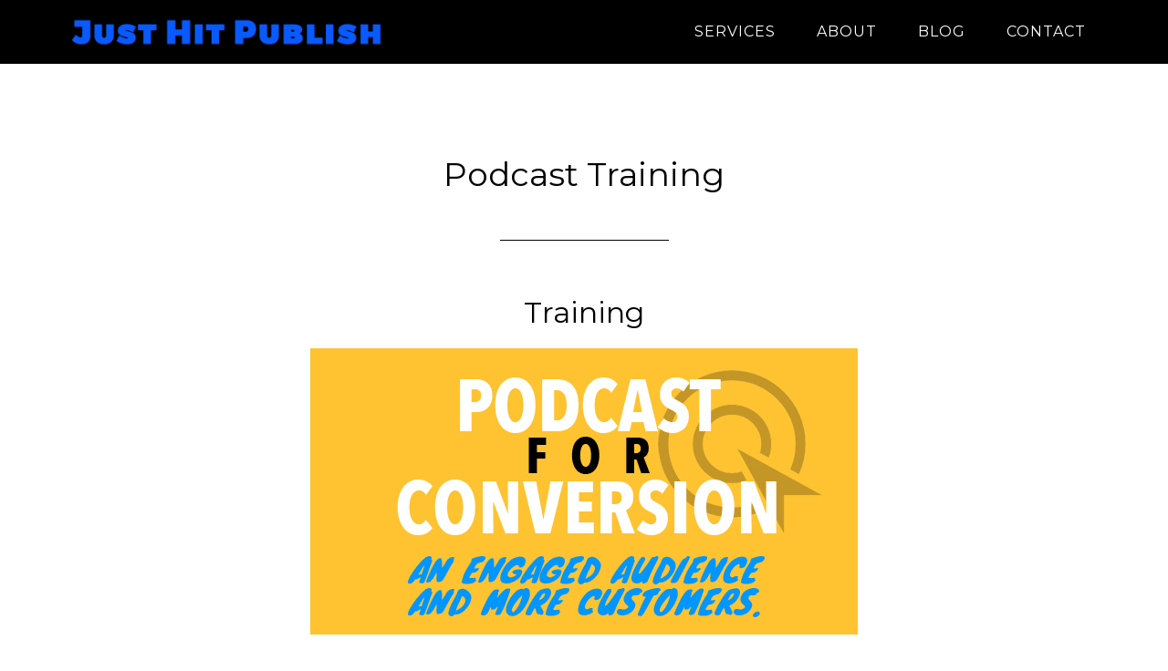

--- FILE ---
content_type: text/html; charset=UTF-8
request_url: http://justhitpublish.com/podcast-training/
body_size: 7439
content:
<!DOCTYPE html>
<html lang="en-US" prefix="og: http://ogp.me/ns#">
<head >
<meta charset="UTF-8" />
<meta name="viewport" content="width=device-width, initial-scale=1" />
<title>Podcast Training - Grow your podcast</title>
			
			<!-- Facebook Pixel Code -->
			<script>
			!function(f,b,e,v,n,t,s){if(f.fbq)return;n=f.fbq=function(){n.callMethod?
			n.callMethod.apply(n,arguments):n.queue.push(arguments)};if(!f._fbq)f._fbq=n;
			n.push=n;n.loaded=!0;n.version='2.0';n.queue=[];t=b.createElement(e);t.async=!0;
			t.src=v;s=b.getElementsByTagName(e)[0];s.parentNode.insertBefore(t,s)}(window,
			document,'script','https://connect.facebook.net/en_US/fbevents.js');
			fbq('init', '' );			fbq('track', 'PageView');
			
			</script>
			<noscript><img height="1" width="1" style="display:none"
			src="https://www.facebook.com/tr?id=&ev=PageView&noscript=1"
			/></noscript>
			<!-- DO NOT MODIFY -->
			<!-- End Facebook Pixel Code -->
			
			
<!-- This site is optimized with the Yoast SEO plugin v8.0 - https://yoast.com/wordpress/plugins/seo/ -->
<meta name="description" content="Get free podcast training so you can make your life easier and grow your podcast consistently. Get more out of your podcast."/>
<link rel="canonical" href="http://justhitpublish.com/podcast-training/" />
<meta property="og:locale" content="en_US" />
<meta property="og:type" content="article" />
<meta property="og:title" content="Podcast Training - Grow your podcast" />
<meta property="og:description" content="Get free podcast training so you can make your life easier and grow your podcast consistently. Get more out of your podcast." />
<meta property="og:url" content="http://justhitpublish.com/podcast-training/" />
<meta property="og:site_name" content="Highest Quality Podcast Editing Service &amp; Podcast Production" />
<meta property="article:publisher" content="https://www.facebook.com/justhitpublish" />
<meta property="og:image" content="http://justhitpublish.com/wp-content/uploads/2015/04/podcastforconversion.jpg" />
<meta property="og:image:width" content="600" />
<meta property="og:image:height" content="314" />
<meta property="og:image:alt" content="podcast for conversion" />
<meta name="twitter:card" content="summary_large_image" />
<meta name="twitter:description" content="Get free podcast training so you can make your life easier and grow your podcast consistently. Get more out of your podcast." />
<meta name="twitter:title" content="Podcast Training - Grow your podcast" />
<meta name="twitter:site" content="@justhitpublish" />
<meta name="twitter:image" content="http://justhitpublish.com/wp-content/uploads/2015/04/podcastforconversion.jpg" />
<meta name="twitter:creator" content="@justhitpublish" />
<script type='application/ld+json'>{"@context":"https:\/\/schema.org","@type":"Organization","url":"http:\/\/justhitpublish.com\/","sameAs":["https:\/\/www.facebook.com\/justhitpublish","https:\/\/twitter.com\/justhitpublish"],"@id":"http:\/\/justhitpublish.com\/#organization","name":"Just Hit Publish","logo":"http:\/\/justhitpublish.com\/wp-content\/uploads\/2015\/02\/cropped-justhitpublishlogo3.png"}</script>
<!-- / Yoast SEO plugin. -->

<link rel='dns-prefetch' href='//fonts.googleapis.com' />
<link rel='dns-prefetch' href='//s.w.org' />
<link rel="alternate" type="application/rss+xml" title="Highest Quality Podcast Editing Service &amp; Podcast Production &raquo; Feed" href="http://justhitpublish.com/feed/" />
<link rel="alternate" type="application/rss+xml" title="Highest Quality Podcast Editing Service &amp; Podcast Production &raquo; Comments Feed" href="http://justhitpublish.com/comments/feed/" />
<link rel="alternate" type="application/rss+xml" title="Highest Quality Podcast Editing Service &amp; Podcast Production &raquo; Podcast Training Comments Feed" href="http://justhitpublish.com/podcast-training/feed/" />
		<script type="text/javascript">
			window._wpemojiSettings = {"baseUrl":"https:\/\/s.w.org\/images\/core\/emoji\/11\/72x72\/","ext":".png","svgUrl":"https:\/\/s.w.org\/images\/core\/emoji\/11\/svg\/","svgExt":".svg","source":{"concatemoji":"http:\/\/justhitpublish.com\/wp-includes\/js\/wp-emoji-release.min.js?ver=4.9.28"}};
			!function(e,a,t){var n,r,o,i=a.createElement("canvas"),p=i.getContext&&i.getContext("2d");function s(e,t){var a=String.fromCharCode;p.clearRect(0,0,i.width,i.height),p.fillText(a.apply(this,e),0,0);e=i.toDataURL();return p.clearRect(0,0,i.width,i.height),p.fillText(a.apply(this,t),0,0),e===i.toDataURL()}function c(e){var t=a.createElement("script");t.src=e,t.defer=t.type="text/javascript",a.getElementsByTagName("head")[0].appendChild(t)}for(o=Array("flag","emoji"),t.supports={everything:!0,everythingExceptFlag:!0},r=0;r<o.length;r++)t.supports[o[r]]=function(e){if(!p||!p.fillText)return!1;switch(p.textBaseline="top",p.font="600 32px Arial",e){case"flag":return s([55356,56826,55356,56819],[55356,56826,8203,55356,56819])?!1:!s([55356,57332,56128,56423,56128,56418,56128,56421,56128,56430,56128,56423,56128,56447],[55356,57332,8203,56128,56423,8203,56128,56418,8203,56128,56421,8203,56128,56430,8203,56128,56423,8203,56128,56447]);case"emoji":return!s([55358,56760,9792,65039],[55358,56760,8203,9792,65039])}return!1}(o[r]),t.supports.everything=t.supports.everything&&t.supports[o[r]],"flag"!==o[r]&&(t.supports.everythingExceptFlag=t.supports.everythingExceptFlag&&t.supports[o[r]]);t.supports.everythingExceptFlag=t.supports.everythingExceptFlag&&!t.supports.flag,t.DOMReady=!1,t.readyCallback=function(){t.DOMReady=!0},t.supports.everything||(n=function(){t.readyCallback()},a.addEventListener?(a.addEventListener("DOMContentLoaded",n,!1),e.addEventListener("load",n,!1)):(e.attachEvent("onload",n),a.attachEvent("onreadystatechange",function(){"complete"===a.readyState&&t.readyCallback()})),(n=t.source||{}).concatemoji?c(n.concatemoji):n.wpemoji&&n.twemoji&&(c(n.twemoji),c(n.wpemoji)))}(window,document,window._wpemojiSettings);
		</script>
		<style type="text/css">
img.wp-smiley,
img.emoji {
	display: inline !important;
	border: none !important;
	box-shadow: none !important;
	height: 1em !important;
	width: 1em !important;
	margin: 0 .07em !important;
	vertical-align: -0.1em !important;
	background: none !important;
	padding: 0 !important;
}
</style>

		<style>
			span.genesis_hook { font-size:11px; font-family:Arial; margin:5px; padding:2px 10px; background:red; color:white; position:absolute; clear:both; text-decoration:none; border:1px solid white; filter:alpha(opacity=60); -moz-opacity:0.6; -khtml-opacity: 0.6; opacity: 0.6; }
			span:hover.genesis_hook { background:gray; text-decoration:none; z-index:100; filter:alpha(opacity=100); -moz-opacity:1.0; -khtml-opacity:1.0; opacity:1.0; }
		</style>
	<link rel='stylesheet' id='vcv:assets:front:style-css'  href='http://justhitpublish.com/wp-content/uploads/visualcomposer-assets/editor/front.bundle.css?ver=2.10' type='text/css' media='all' />
<link rel='stylesheet' id='parallax-pro-theme-css'  href='http://justhitpublish.com/wp-content/themes/parallax-pro/style.css?ver=1.2' type='text/css' media='all' />
<link rel='stylesheet' id='dashicons-css'  href='http://justhitpublish.com/wp-includes/css/dashicons.min.css?ver=4.9.28' type='text/css' media='all' />
<link rel='stylesheet' id='parallax-google-fonts-css'  href='//fonts.googleapis.com/css?family=Montserrat%7CSorts+Mill+Goudy&#038;ver=1.2' type='text/css' media='all' />
<link rel='stylesheet' id='recent-posts-widget-with-thumbnails-public-style-css'  href='http://justhitpublish.com/wp-content/plugins/recent-posts-widget-with-thumbnails/public.css?ver=6.2.1' type='text/css' media='all' />
<link rel='stylesheet' id='vcv:assets:global:styles:assets-bundlesglobal-elementscss-css'  href='http://justhitpublish.com/wp-content/uploads/visualcomposer-assets/assets-bundles/global-elements.css?ver=2.10.1d18dacae2a68b23a63f189004471c80' type='text/css' media='all' />
<!--[if lt IE 9]>
<script type='text/javascript' src='http://justhitpublish.com/wp-content/themes/genesis/lib/js/html5shiv.min.js?ver=3.7.3'></script>
<![endif]-->
<script type='text/javascript' src='http://justhitpublish.com/wp-includes/js/jquery/jquery.js?ver=1.12.4'></script>
<script type='text/javascript' src='http://justhitpublish.com/wp-includes/js/jquery/jquery-migrate.min.js?ver=1.4.1'></script>
<script type='text/javascript' src='http://justhitpublish.com/wp-content/themes/parallax-pro/js/responsive-menu.js?ver=1.0.0'></script>
<link rel='https://api.w.org/' href='http://justhitpublish.com/wp-json/' />
<link rel="EditURI" type="application/rsd+xml" title="RSD" href="http://justhitpublish.com/xmlrpc.php?rsd" />
<link rel="wlwmanifest" type="application/wlwmanifest+xml" href="http://justhitpublish.com/wp-includes/wlwmanifest.xml" /> 
<meta name="generator" content="WordPress 4.9.28" />
<link rel='shortlink' href='http://justhitpublish.com/?p=488' />
<link rel="alternate" type="application/json+oembed" href="http://justhitpublish.com/wp-json/oembed/1.0/embed?url=http%3A%2F%2Fjusthitpublish.com%2Fpodcast-training%2F" />
<link rel="alternate" type="text/xml+oembed" href="http://justhitpublish.com/wp-json/oembed/1.0/embed?url=http%3A%2F%2Fjusthitpublish.com%2Fpodcast-training%2F&#038;format=xml" />
<style type="text/css"> .enews .screenread {
	height: 1px;
    left: -1000em;
    overflow: hidden;
    position: absolute;
    top: -1000em;
    width: 1px; } </style><meta name="generator" content="Powered by Visual Composer Website Builder 2.10 - fast and easy to use drag and drop builder for experts and beginners."/><link rel="icon" href="http://justhitpublish.com/wp-content/themes/parallax-pro/images/favicon.ico" />
<link rel="pingback" href="http://justhitpublish.com/xmlrpc.php" />
<style type="text/css">.site-title a { background: url(http://justhitpublish.com/wp-content/uploads/2018/07/cropped-justhitpublish-blue-small-1.png) no-repeat !important; }</style>
		<style type="text/css" id="wp-custom-css">
			form li.buttons input {
    /* font-size: 100%; */
    margin-right: 5px;
    color: white;
    background-color: #072488;
    padding-bottom: 10px;
    padding-top: 10px;
    padding-left: 40px;
    padding-right: 40px;
    font-weight: bold;
	
}		</style>
	</head>
<body class="page-template-default page page-id-488 vcwb vcwb-ver-2.10 custom-header header-image full-width-content parallax-pro-blue" itemscope itemtype="https://schema.org/WebPage"><div class="site-container"><header class="site-header" itemscope itemtype="https://schema.org/WPHeader"><div class="wrap"><div class="title-area"><p class="site-title" itemprop="headline"><a href="http://justhitpublish.com/">Highest Quality Podcast Editing Service &amp; Podcast Production</a></p><p class="site-description" itemprop="description">A podcast production agency helping you create a better podcast. Highest quality podcast editing service and consulting helping you podcast for conversion.</p></div><div class="widget-area header-widget-area"><section id="nav_menu-2" class="widget widget_nav_menu"><div class="widget-wrap"><nav class="nav-header" itemscope itemtype="https://schema.org/SiteNavigationElement"><ul id="menu-main-menu" class="menu genesis-nav-menu"><li id="menu-item-205" class="menu-item menu-item-type-post_type menu-item-object-page menu-item-205"><a href="http://justhitpublish.com/podcast-production-services/" itemprop="url"><span itemprop="name">Services</span></a></li>
<li id="menu-item-939" class="menu-item menu-item-type-post_type menu-item-object-page menu-item-939"><a href="http://justhitpublish.com/about-just-hit-publish/" itemprop="url"><span itemprop="name">ABOUT</span></a></li>
<li id="menu-item-337" class="menu-item menu-item-type-post_type menu-item-object-page menu-item-337"><a href="http://justhitpublish.com/blog/" itemprop="url"><span itemprop="name">Blog</span></a></li>
<li id="menu-item-206" class="menu-item menu-item-type-post_type menu-item-object-page menu-item-206"><a href="http://justhitpublish.com/lets-get-started/" itemprop="url"><span itemprop="name">Contact</span></a></li>
</ul></nav></div></section>
</div></div></header><div class="site-inner"><div class="content-sidebar-wrap"><main class="content"><article class="post-488 page type-page status-publish entry" itemscope itemtype="https://schema.org/CreativeWork"><header class="entry-header"><h1 class="entry-title" itemprop="headline">Podcast Training</h1>
</header><div class="entry-content" itemprop="text"><h2 style="text-align: center;">Training</h2>
<p><a href="http://podcastforconversion.com/"><img class="aligncenter size-full wp-image-708" src="http://justhitpublish.com/wp-content/uploads/2015/04/podcastforconversion.jpg" alt="podcast for conversion" width="600" height="314" srcset="http://justhitpublish.com/wp-content/uploads/2015/04/podcastforconversion.jpg 600w, http://justhitpublish.com/wp-content/uploads/2015/04/podcastforconversion-300x157.jpg 300w" sizes="(max-width: 600px) 100vw, 600px" /></a></p>
<h2 style="text-align: center;">Free Podcast Training</h2>
<p><a href="http://justhitpublish.com/new-paradigm"><img class=" size-full wp-image-609 aligncenter" src="http://justhitpublish.com/wp-content/uploads/2015/04/paradigmshift.jpg" alt="podcast training - podcast paradigm shift" width="600" height="314" srcset="http://justhitpublish.com/wp-content/uploads/2015/04/paradigmshift.jpg 600w, http://justhitpublish.com/wp-content/uploads/2015/04/paradigmshift-300x157.jpg 300w" sizes="(max-width: 600px) 100vw, 600px" /></a></p>
<p><a href="http://justhitpublish.com/promotion-checklist"><img class=" size-large wp-image-490 aligncenter" src="http://justhitpublish.com/wp-content/uploads/2015/04/podcastpromotion.jpg" alt="Podcast Promotion Checklist" width="600" height="314" srcset="http://justhitpublish.com/wp-content/uploads/2015/04/podcastpromotion.jpg 600w, http://justhitpublish.com/wp-content/uploads/2015/04/podcastpromotion-300x157.jpg 300w" sizes="(max-width: 600px) 100vw, 600px" /></a></p>
<p><a href="http://justhitpublish.com/kickstart"><img class="alignnone size-full wp-image-489 aligncenter" src="http://justhitpublish.com/wp-content/uploads/2015/04/kickstart.jpg" alt="Kickstart Your Podcast Launch" width="600" height="314" srcset="http://justhitpublish.com/wp-content/uploads/2015/04/kickstart.jpg 600w, http://justhitpublish.com/wp-content/uploads/2015/04/kickstart-300x157.jpg 300w" sizes="(max-width: 600px) 100vw, 600px" /></a></p>
<p><a href="http://justhitpublish.com/podcast-headline"><img class="alignnone size-full wp-image-498 aligncenter" src="http://justhitpublish.com/wp-content/uploads/2015/04/swipefile1.jpg" alt="Podcast Headline Swipe File" width="600" height="314" srcset="http://justhitpublish.com/wp-content/uploads/2015/04/swipefile1.jpg 600w, http://justhitpublish.com/wp-content/uploads/2015/04/swipefile1-300x157.jpg 300w" sizes="(max-width: 600px) 100vw, 600px" /></a></p>
<p>&nbsp;</p>
<h2>Practical Podcast Training and Resources</h2>
<p>We&#8217;ve produced hundreds of episodes and have created / learned an incredible amount. Make sure to check out some of our reference documents and training so you can get more out of your podcast.</p>
<p>One thing we&#8217;ve realized is that if you don&#8217;t have a great system that is repeatable you won&#8217;t see consistent results.  The goal should to create the best podcast each and every week!  Not just when you have the time or feel like it.</p>
</div></article></main></div></div><footer class="site-footer" itemscope itemtype="https://schema.org/WPFooter"><div class="wrap"><p style="text-align: center;"><a href="http://justhitpublish.com/lets-get-started/">CONTACT</a> // <a href="http://podcastforconversion.com/">PODCAST FOR CONVERSION</a> // <a href="http://justhitpublish.com/audio-documentary-podcast-production/">AUDIO DOCUMENTARY PODCAST PRODUCTION</a> // <a href="http://justhitpublish.com/podcast-training/">PODCAST TRAINING</a></p>

<p>JUST HIT PUBLISH - Copyright &#x000A9;&nbsp;2026 &middot;</p></div></footer></div><!-- begin olark code -->
<script data-cfasync="false" type='text/javascript'>/*<![CDATA[*/window.olark||(function(c){var f=window,d=document,l=f.location.protocol=="https:"?"https:":"http:",z=c.name,r="load";var nt=function(){
f[z]=function(){
(a.s=a.s||[]).push(arguments)};var a=f[z]._={
},q=c.methods.length;while(q--){(function(n){f[z][n]=function(){
f[z]("call",n,arguments)}})(c.methods[q])}a.l=c.loader;a.i=nt;a.p={
0:+new Date};a.P=function(u){
a.p[u]=new Date-a.p[0]};function s(){
a.P(r);f[z](r)}f.addEventListener?f.addEventListener(r,s,false):f.attachEvent("on"+r,s);var ld=function(){function p(hd){
hd="head";return["<",hd,"></",hd,"><",i,' onl' + 'oad="var d=',g,";d.getElementsByTagName('head')[0].",j,"(d.",h,"('script')).",k,"='",l,"//",a.l,"'",'"',"></",i,">"].join("")}var i="body",m=d[i];if(!m){
return setTimeout(ld,100)}a.P(1);var j="appendChild",h="createElement",k="src",n=d[h]("div"),v=n[j](d[h](z)),b=d[h]("iframe"),g="document",e="domain",o;n.style.display="none";m.insertBefore(n,m.firstChild).id=z;b.frameBorder="0";b.id=z+"-loader";if(/MSIE[ ]+6/.test(navigator.userAgent)){
b.src="javascript:false"}b.allowTransparency="true";v[j](b);try{
b.contentWindow[g].open()}catch(w){
c[e]=d[e];o="javascript:var d="+g+".open();d.domain='"+d.domain+"';";b[k]=o+"void(0);"}try{
var t=b.contentWindow[g];t.write(p());t.close()}catch(x){
b[k]=o+'d.write("'+p().replace(/"/g,String.fromCharCode(92)+'"')+'");d.close();'}a.P(2)};ld()};nt()})({
loader: "static.olark.com/jsclient/loader0.js",name:"olark",methods:["configure","extend","declare","identify"]});
/* custom configuration goes here (www.olark.com/documentation) */

olark.identify('7915-977-10-5874');

/*]]>*/</script><noscript><noscript><a href="https://www.olark.com/site/7915-977-10-5874/contact" title="Contact us" target="_blank">Questions? Feedback?</a> powered by <a href="http://www.olark.com?welcome" title="Olark live chat software">Olark live chat software</a></noscript>
<!-- end olark code -->
</script>
<!-- End Olark Code <http://www.olark.com/> -->

<script type="text/javascript">
	var trackcmp_email = '';
	var trackcmp = document.createElement("script");
	trackcmp.async = true;
	trackcmp.type = 'text/javascript';
	trackcmp.src = '//trackcmp.net/visit?actid=648925125&e='+encodeURIComponent(trackcmp_email)+'&r='+encodeURIComponent(document.referrer)+'&u='+encodeURIComponent(window.location.href);
	var trackcmp_s = document.getElementsByTagName("script");
	if (trackcmp_s.length) {
		trackcmp_s[0].parentNode.appendChild(trackcmp);
	} else {
		var trackcmp_h = document.getElementsByTagName("head");
		trackcmp_h.length && trackcmp_h[0].appendChild(trackcmp);
	}
</script>

<script type="text/javascript">
adroll_adv_id = "Z74G6RXTPZC7RFJMMPKRIO";
adroll_pix_id = "UZRWGMS7IVENBORHC5TJUQ";
(function () {
var oldonload = window.onload;
window.onload = function(){
   __adroll_loaded=true;
   var scr = document.createElement("script");
   var host = (("https:" == document.location.protocol) ? "https://s.adroll.com" : "http://a.adroll.com");
   scr.setAttribute('async', 'true');
   scr.type = "text/javascript";
   scr.src = host + "/j/roundtrip.js";
   ((document.getElementsByTagName('head') || [null])[0] ||
    document.getElementsByTagName('script')[0].parentNode).appendChild(scr);
   if(oldonload){oldonload()}};
}());
</script>
<script>
    jQuery(document).ready(function () {
		jQuery.post('http://justhitpublish.com?ga_action=googleanalytics_get_script', {action: 'googleanalytics_get_script'}, function(response) {
			var F = new Function ( response );
			return( F() );
		});
    });
</script><script type='text/javascript' src='http://justhitpublish.com/wp-content/uploads/visualcomposer-assets/editor/front.bundle.js?ver=2.10'></script>
<script type='text/javascript'>
/* <![CDATA[ */
var countVars = {"disqusShortname":"justhitpublish"};
/* ]]> */
</script>
<script type='text/javascript' src='http://justhitpublish.com/wp-content/plugins/disqus-comment-system/public/js/comment_count.js?ver=3.0.16'></script>
<script type='text/javascript'>
/* <![CDATA[ */
var embedVars = {"disqusConfig":{"integration":"wordpress 3.0.16"},"disqusIdentifier":"488 http:\/\/justhitpublish.com\/?page_id=488","disqusShortname":"justhitpublish","disqusTitle":"Podcast Training","disqusUrl":"http:\/\/justhitpublish.com\/podcast-training\/","postId":"488"};
/* ]]> */
</script>
<script type='text/javascript' src='http://justhitpublish.com/wp-content/plugins/disqus-comment-system/public/js/comment_embed.js?ver=3.0.16'></script>
<script type='text/javascript' src='http://justhitpublish.com/wp-includes/js/comment-reply.min.js?ver=4.9.28'></script>
<script type='text/javascript'>
/* <![CDATA[ */
var fcaPcEvents = [];
var fcaPcDebug = {"debug":""};
var fcaPcPost = {"title":"Podcast Training","type":"page","id":"488","categories":[],"utm_support":"","user_parameters":"","edd_delay":"0","woo_delay":"0","edd_enabled":"","woo_enabled":""};
/* ]]> */
</script>
<script type='text/javascript' src='http://justhitpublish.com/wp-content/plugins/facebook-conversion-pixel/pixel-cat.min.js?ver=2.4.0'></script>
<script type='text/javascript' src='http://justhitpublish.com/wp-includes/js/wp-embed.min.js?ver=4.9.28'></script>
</body></html>


--- FILE ---
content_type: text/css
request_url: http://justhitpublish.com/wp-content/uploads/visualcomposer-assets/assets-bundles/global-elements.css?ver=2.10.1d18dacae2a68b23a63f189004471c80
body_size: 106940
content:
.vce-google-fonts-heading-inner{padding:0;margin-bottom:0}.vce-google-fonts-heading-inner .medium-editor-placeholder{background:inherit}.vce-google-fonts-heading-wrapper{max-width:100%;display:inline-block}.vce-google-fonts-heading-link,.vce-google-fonts-heading-link:focus,.vce-google-fonts-heading-link:hover,.vce-google-fonts-heading-link:visited{border:none;text-decoration:inherit;color:inherit;background:inherit}.vce-google-fonts-heading--align-center{text-align:center}.vce-google-fonts-heading--align-right{text-align:right}.vce-google-fonts-heading--align-left{text-align:left}.vce-col{-ms-flex:0 0 100%;-webkit-box-flex:0;flex:0 0 100%;max-width:100%;-webkit-box-sizing:border-box;box-sizing:border-box;display:-ms-flexbox;display:-webkit-box;display:flex;min-width:1em;position:relative}.vce-col--auto{-ms-flex:1;-webkit-box-flex:1;flex:1;-ms-flex-preferred-size:auto;flex-basis:auto}.vce-col-content,.vce-col-inner{position:relative;overflow-wrap:break-word}.vce-col-inner{width:100%}.vce-col-direction--rtl{direction:rtl}.vce-row-content--bottom>.vce-row-content>.vce-element--has-background>.vce-col-inner>.vce-col-content,.vce-row-content--middle>.vce-row-content>.vce-element--has-background>.vce-col-inner>.vce-col-content,.vce-row-content--top>.vce-row-content>.vce-element--has-background>.vce-col-inner{padding-top:30px;padding-left:30px;padding-right:30px}.vce-col.vce-col--all-hide{display:none}@media (min-width:0){.vce-col--xs-auto{-ms-flex:1 1 0px;-webkit-box-flex:1;flex:1 1 0;width:1px}.vce-col--xs-1{-ms-flex:0 0 100%;-webkit-box-flex:0;flex:0 0 100%;max-width:100%}.vce-col.vce-col--xs-visible{display:-ms-flexbox;display:-webkit-box;display:flex}.vce-col.vce-col--xs-hide{display:none}}@media (min-width:544px){.vce-col--sm-auto{-ms-flex:1 1 0px;-webkit-box-flex:1;flex:1 1 0;width:1px}.vce-col--sm-1{-ms-flex:0 0 100%;-webkit-box-flex:0;flex:0 0 100%;max-width:100%}.vce-col.vce-col--sm-visible{display:-ms-flexbox;display:-webkit-box;display:flex}.vce-col.vce-col--sm-hide{display:none}}@media (min-width:768px){.vce-col--md-auto{-ms-flex:1 1 0px;-webkit-box-flex:1;flex:1 1 0;width:1px}.vce-col--md-1{-ms-flex:0 0 100%;-webkit-box-flex:0;flex:0 0 100%;max-width:100%}.vce-col.vce-col--md-visible{display:-ms-flexbox;display:-webkit-box;display:flex}.vce-col.vce-col--md-hide{display:none}}@media (min-width:992px){.vce-col--lg-auto{-ms-flex:1 1 0px;-webkit-box-flex:1;flex:1 1 0;width:1px}.vce-col--lg-1{-ms-flex:0 0 100%;-webkit-box-flex:0;flex:0 0 100%;max-width:100%}.vce-col.vce-col--lg-visible{display:-ms-flexbox;display:-webkit-box;display:flex}.vce-col.vce-col--lg-hide{display:none}}@media (min-width:1200px){.vce-col--xl-auto{-ms-flex:1 1 0px;-webkit-box-flex:1;flex:1 1 0;width:1px}.vce-col--xl-1{-ms-flex:0 0 100%;-webkit-box-flex:0;flex:0 0 100%;max-width:100%}.vce-col.vce-col--xl-visible{display:-ms-flexbox;display:-webkit-box;display:flex}.vce-col.vce-col--xl-hide{display:none}}@media (min-width:0) and (max-width:543px){.vce-row-content--bottom>.vce-row-content>.vce-element--xs--has-background>.vce-col-inner>.vce-col-content,.vce-row-content--middle>.vce-row-content>.vce-element--xs--has-background>.vce-col-inner>.vce-col-content,.vce-row-content--top>.vce-row-content>.vce-element--xs--has-background>.vce-col-inner{padding-top:30px;padding-left:30px;padding-right:30px}}@media (min-width:544px) and (max-width:767px){.vce-row-content--bottom>.vce-row-content>.vce-element--sm--has-background>.vce-col-inner>.vce-col-content,.vce-row-content--middle>.vce-row-content>.vce-element--sm--has-background>.vce-col-inner>.vce-col-content,.vce-row-content--top>.vce-row-content>.vce-element--sm--has-background>.vce-col-inner{padding-top:30px;padding-left:30px;padding-right:30px}}@media (min-width:768px) and (max-width:991px){.vce-row-content--bottom>.vce-row-content>.vce-element--md--has-background>.vce-col-inner>.vce-col-content,.vce-row-content--middle>.vce-row-content>.vce-element--md--has-background>.vce-col-inner>.vce-col-content,.vce-row-content--top>.vce-row-content>.vce-element--md--has-background>.vce-col-inner{padding-top:30px;padding-left:30px;padding-right:30px}}@media (min-width:992px) and (max-width:1199px){.vce-row-content--bottom>.vce-row-content>.vce-element--lg--has-background>.vce-col-inner>.vce-col-content,.vce-row-content--middle>.vce-row-content>.vce-element--lg--has-background>.vce-col-inner>.vce-col-content,.vce-row-content--top>.vce-row-content>.vce-element--lg--has-background>.vce-col-inner{padding-top:30px;padding-left:30px;padding-right:30px}}@media (min-width:1200px){.vce-row-content--bottom>.vce-row-content>.vce-element--xl--has-background>.vce-col-inner>.vce-col-content,.vce-row-content--middle>.vce-row-content>.vce-element--xl--has-background>.vce-col-inner>.vce-col-content,.vce-row-content--top>.vce-row-content>.vce-element--xl--has-background>.vce-col-inner{padding-top:30px;padding-left:30px;padding-right:30px}}.vce{margin-bottom:30px}.vce-row{position:relative;display:-webkit-box;display:-ms-flexbox;display:flex;-webkit-box-orient:vertical;-webkit-box-direction:normal;-ms-flex-direction:column;flex-direction:column;margin-left:0;margin-right:0}.vce-row-content>.vce-col:last-child{margin-right:0}.vce-row-full-height{min-height:100vh}.vce-row-content{-webkit-box-flex:1;-ms-flex:1 1 auto;flex:1 1 auto;display:-webkit-box;display:-ms-flexbox;display:flex;-webkit-box-orient:horizontal;-webkit-box-direction:normal;-ms-flex-direction:row;flex-direction:row;-ms-flex-wrap:wrap;flex-wrap:wrap;-webkit-box-pack:start;-ms-flex-pack:start;justify-content:flex-start;-ms-flex-line-pack:start;align-content:flex-start;-webkit-box-align:start;-ms-flex-align:start;align-items:flex-start;min-height:1em;position:relative}.vce-row-wrap--reverse>.vce-row-content{-ms-flex-wrap:wrap-reverse;flex-wrap:wrap-reverse;-ms-flex-line-pack:end;align-content:flex-end;-webkit-box-align:end;-ms-flex-align:end;align-items:flex-end}.vce-row-columns--top>.vce-row-content{-ms-flex-line-pack:start;align-content:flex-start}.vce-row-columns--top.vce-row-wrap--reverse>.vce-row-content{-ms-flex-line-pack:end;align-content:flex-end}.vce-row-columns--middle>.vce-row-content{-ms-flex-line-pack:center;align-content:center}.vce-row-columns--bottom>.vce-row-content{-ms-flex-line-pack:end;align-content:flex-end}.vce-row-columns--bottom.vce-row-wrap--reverse>.vce-row-content{-ms-flex-line-pack:start;align-content:flex-start}.vce-row-columns--bottom>.vce-row-content:after,.vce-row-columns--middle>.vce-row-content:after,.vce-row-columns--top>.vce-row-content:after{content:"";width:100%;height:0;overflow:hidden;visibility:hidden;display:block}.vce-row-content--middle>.vce-row-content>.vce-col>.vce-col-inner{display:-webkit-box;display:-ms-flexbox;display:flex;-webkit-box-pack:center;-ms-flex-pack:center;justify-content:center;-webkit-box-orient:vertical;-webkit-box-direction:normal;-ms-flex-direction:column;flex-direction:column}.vce-row-content--bottom>.vce-row-content>.vce-col>.vce-col-inner{display:-webkit-box;display:-ms-flexbox;display:flex;-webkit-box-pack:end;-ms-flex-pack:end;justify-content:flex-end;-webkit-box-orient:vertical;-webkit-box-direction:normal;-ms-flex-direction:column;flex-direction:column}.vce-row-equal-height>.vce-row-content{-webkit-box-align:stretch;-ms-flex-align:stretch;align-items:stretch}.vce-row-columns--stretch>.vce-row-content{-ms-flex-line-pack:stretch;align-content:stretch;-webkit-box-align:stretch;-ms-flex-align:stretch;align-items:stretch}.vce-row[data-vce-full-width=true]{position:relative;-webkit-box-sizing:border-box;box-sizing:border-box}.vce-row[data-vce-stretch-content=true]{padding-left:30px;padding-right:30px}.vce-row[data-vce-stretch-content=true].vce-row-no-paddings{padding-left:0;padding-right:0}.vce-row.vce-element--has-background{padding-left:30px;padding-right:30px;padding-top:30px}.vce-row.vce-element--has-background[data-vce-full-width=true]:not([data-vce-stretch-content=true]){padding-left:0;padding-right:0}.vce-row.vce-element--has-background.vce-row--has-col-background{padding-bottom:30px}.vce-row>.vce-row-content>.vce-col.vce-col--all-last{margin-right:0}.rtl .vce-row>.vce-row-content>.vce-col.vce-col--all-last,.rtl.vce-row>.vce-row-content>.vce-col.vce-col--all-last{margin-left:0}@media (min-width:0) and (max-width:543px){.vce-row.vce-element--xs--has-background{padding-left:30px;padding-right:30px;padding-top:30px}.vce-row.vce-element--xs--has-background[data-vce-full-width=true]:not([data-vce-stretch-content=true]){padding-left:0;padding-right:0}.vce-row.vce-element--xs--has-background.vce-row--xs--has-col-background{padding-bottom:30px}.vce-row.vce-element--xs--has-background.vce-row--has-col-background{padding-bottom:30px}.vce-row.vce-element--has-background.vce-row--xs--has-col-background{padding-bottom:30px}.vce-row>.vce-row-content>.vce-col.vce-col--xs-last{margin-right:0}.rtl .vce-row>.vce-row-content>.vce-col.vce-col--xs-last,.rtl.vce-row>.vce-row-content>.vce-col.vce-col--xs-last{margin-left:0}}@media (min-width:544px) and (max-width:767px){.vce-row.vce-element--sm--has-background{padding-left:30px;padding-right:30px;padding-top:30px}.vce-row.vce-element--sm--has-background[data-vce-full-width=true]:not([data-vce-stretch-content=true]){padding-left:0;padding-right:0}.vce-row.vce-element--sm--has-background.vce-row--sm--has-col-background{padding-bottom:30px}.vce-row.vce-element--sm--has-background.vce-row--has-col-background{padding-bottom:30px}.vce-row.vce-element--has-background.vce-row--sm--has-col-background{padding-bottom:30px}.vce-row>.vce-row-content>.vce-col.vce-col--sm-last{margin-right:0}.rtl .vce-row>.vce-row-content>.vce-col.vce-col--sm-last,.rtl.vce-row>.vce-row-content>.vce-col.vce-col--sm-last{margin-left:0}}@media (min-width:768px) and (max-width:991px){.vce-row.vce-element--md--has-background{padding-left:30px;padding-right:30px;padding-top:30px}.vce-row.vce-element--md--has-background[data-vce-full-width=true]:not([data-vce-stretch-content=true]){padding-left:0;padding-right:0}.vce-row.vce-element--md--has-background.vce-row--md--has-col-background{padding-bottom:30px}.vce-row.vce-element--md--has-background.vce-row--has-col-background{padding-bottom:30px}.vce-row.vce-element--has-background.vce-row--md--has-col-background{padding-bottom:30px}.vce-row>.vce-row-content>.vce-col.vce-col--md-last{margin-right:0}.rtl .vce-row>.vce-row-content>.vce-col.vce-col--md-last,.rtl.vce-row>.vce-row-content>.vce-col.vce-col--md-last{margin-left:0}}@media (min-width:992px) and (max-width:1199px){.vce-row.vce-element--lg--has-background{padding-left:30px;padding-right:30px;padding-top:30px}.vce-row.vce-element--lg--has-background[data-vce-full-width=true]:not([data-vce-stretch-content=true]){padding-left:0;padding-right:0}.vce-row.vce-element--lg--has-background.vce-row--lg--has-col-background{padding-bottom:30px}.vce-row.vce-element--lg--has-background.vce-row--has-col-background{padding-bottom:30px}.vce-row.vce-element--has-background.vce-row--lg--has-col-background{padding-bottom:30px}.vce-row>.vce-row-content>.vce-col.vce-col--lg-last{margin-right:0}.rtl .vce-row>.vce-row-content>.vce-col.vce-col--lg-last,.rtl.vce-row>.vce-row-content>.vce-col.vce-col--lg-last{margin-left:0}}@media (min-width:1200px){.vce-row.vce-element--xl--has-background{padding-left:30px;padding-right:30px;padding-top:30px}.vce-row.vce-element--xl--has-background[data-vce-full-width=true]:not([data-vce-stretch-content=true]){padding-left:0;padding-right:0}.vce-row.vce-element--xl--has-background.vce-row--xl--has-col-background{padding-bottom:30px}.vce-row.vce-element--xl--has-background.vce-row--has-col-background{padding-bottom:30px}.vce-row.vce-element--has-background.vce-row--xl--has-col-background{padding-bottom:30px}.vce-row>.vce-row-content>.vce-col.vce-col--xl-last{margin-right:0}.rtl .vce-row>.vce-row-content>.vce-col.vce-col--xl-last,.rtl.vce-row>.vce-row-content>.vce-col.vce-col--xl-last{margin-left:0}}a.vce-single-image-inner{color:transparent;border-bottom:0;text-decoration:none;-webkit-box-shadow:none;box-shadow:none}a.vce-single-image-inner:focus,a.vce-single-image-inner:hover{text-decoration:none;-webkit-box-shadow:none;box-shadow:none;border-bottom:0}.vce-single-image-inner{display:inline-block;vertical-align:top;line-height:1;max-width:100%}.vce-single-image-wrapper{display:inline-block;max-width:100%;overflow:hidden;vertical-align:top}.vce-single-image-wrapper img{vertical-align:top;max-width:100%}.vce-single-image--border-rounded{border-radius:5px;overflow:hidden}.vce-single-image--border-round{border-radius:50%;overflow:hidden}.vce-single-image--size-custom{background-size:cover;background-position:center;max-width:100%}.vce-single-image--size-custom::after{content:'';display:block;padding-bottom:66.66%}.vce-single-image--border-round.vce-single-image--size-custom::after{padding-bottom:100%}.vce-single-image--size-custom .vce-single-image{opacity:0;position:absolute;max-width:100%;height:auto}.vce-single-image--align-center{text-align:center}.vce-single-image--align-right{text-align:right}.vce-single-image--align-left{text-align:left}.vce-single-image-wrapper figure{margin:0}.vce-single-image-wrapper figcaption{font-style:italic;margin-top:10px}.vce-single-image{position:relative}.vce-single-image-container .vce-single-image-inner .vce-single-image{-webkit-box-shadow:none;box-shadow:none}.vce-button--style-basic-icon-container--align-left{text-align:left}.vce-button--style-basic-icon-container--align-right{text-align:right}.vce-button--style-basic-icon-container--align-center{text-align:center}.vce-button--style-basic-icon-container .vce-button--style-basic-icon{-webkit-box-shadow:none;box-shadow:none}.vce-button--style-basic-icon-container .vce-button--style-basic-icon:focus,.vce-button--style-basic-icon-container .vce-button--style-basic-icon:hover,.vce-button--style-basic-icon-container .vce-button--style-basic-icon:link{-webkit-box-shadow:none;box-shadow:none}.vce-button--style-basic-icon{font-size:16px;padding:15px 26px}a.vce-button--style-basic-icon,button.vce-button--style-basic-icon{background-color:transparent;background-image:none;border:none;-webkit-box-sizing:border-box;box-sizing:border-box;cursor:pointer;display:inline-block;margin-bottom:0;max-width:100%;position:relative;text-align:center;text-decoration:none;vertical-align:middle;white-space:normal;-ms-touch-action:manipulation;touch-action:manipulation;-webkit-user-select:none;-moz-user-select:none;-ms-user-select:none;user-select:none;line-height:normal;border-radius:0;-webkit-transition:background-color .2s ease-in-out,color .2s ease-in-out;transition:background-color .2s ease-in-out,color .2s ease-in-out}a.vce-button--style-basic-icon:focus,a.vce-button--style-basic-icon:hover,button.vce-button--style-basic-icon:focus,button.vce-button--style-basic-icon:hover{text-decoration:none;outline:0}a.vce-button--style-basic-icon:hover .vce-button--style-basic-icon-icon,button.vce-button--style-basic-icon:hover .vce-button--style-basic-icon-icon{opacity:1;right:-16px}a.vce-button--style-basic-icon:hover .vce-button--style-basic-icon-text,button.vce-button--style-basic-icon:hover .vce-button--style-basic-icon-text{left:-16px}button.vce-button--style-basic-icon{-webkit-appearance:none}a.vce-button--style-basic-icon--border-round,a.vce-button--style-basic-icon--border-rounded,a.vce-button--style-basic-icon--border-square,button.vce-button--style-basic-icon--border-round,button.vce-button--style-basic-icon--border-rounded,button.vce-button--style-basic-icon--border-square{position:relative;overflow:hidden}.vce-button--style-basic-icon--border-rounded,a.vce-button--style-basic-icon--border-rounded,button.vce-button--style-basic-icon--border-rounded{border-radius:5px}.vce-button--style-basic-icon--border-round,a.vce-button--style-basic-icon--border-round,button.vce-button--style-basic-icon--border-round{border-radius:4em}.vce-button--style-basic-icon--border-square,a.vce-button--style-basic-icon--border-square,button.vce-button--style-basic-icon--border-square{border-radius:0}.vce-button--style-basic-icon .vce-button--style-basic-icon-icon::before{line-height:16px;width:16px;height:16px}.vce-button--style-basic-icon-inner{position:relative;display:inline-block;margin:0 16px;-webkit-transition:none;transition:none}.vce-button--style-basic-icon-text{position:relative;left:0;-webkit-transition:left .2s ease-in-out;transition:left .2s ease-in-out}.vce-button--style-basic-icon-icon{position:absolute;height:16px;opacity:0;top:0;bottom:0;margin:auto;right:0;-webkit-transition:right .2s ease-in-out,opacity .2s ease-in-out;transition:right .2s ease-in-out,opacity .2s ease-in-out}.vce-button--style-basic-icon-icon::before{-webkit-transition:none;transition:none}.rtl .vce-button--style-basic-icon,.rtl.vce-button--style-basic-icon,[dir=rlt] .vce-button--style-basic-icon,[dir=rlt].vce-button--style-basic-icon{direction:rtl;unicode-bidi:embed}.ltr .vce-button--style-basic-icon,.ltr.vce-button--style-basic-icon,[dir=ltr] .vce-button--style-basic-icon,[dir=ltr].vce-button--style-basic-icon{direction:ltr;unicode-bidi:normal}.vce-features{display:block}.vce-features a{outline:0;border:none;-webkit-box-shadow:none;box-shadow:none;text-decoration:none}.vce-features-icon-wrapper{display:inline-block}.vce-features--icon{position:relative;width:2.9em;height:2.9em;display:inline-block;vertical-align:top}.vce-features--icon .vce-icon-container{position:absolute;left:50%;top:50%;-webkit-transform:translate(-50%,-50%);transform:translate(-50%,-50%);z-index:2}.vce-features--icon .vce-icon-container::before{position:absolute;left:50%;top:50%;-webkit-transform:translate(-50%,-50%);transform:translate(-50%,-50%)}.vce-features--icon .vce-icon-container:hover{text-decoration:none}.vce-features--icon svg{display:none;width:2.9em;height:2.9em;position:absolute;z-index:1;top:50%;left:50%;-webkit-transform:translate(-50%,-50%);transform:translate(-50%,-50%)}.vce-features--style-none .vce-features--icon{margin-bottom:-.85em}.vce-features--style-filled-circle,.vce-features--style-filled-diamond,.vce-features--style-filled-hexagon,.vce-features--style-filled-rounded,.vce-features--style-filled-square{border:none}.vce-features--style-filled-circle .vce-features--icon{border-radius:50%}.vce-features--style-filled-rounded .vce-features--icon{border-radius:10px}.vce-features--style-filled-hexagon .vce-features--icon{width:3.1em;height:3.1em}.vce-features--style-filled-hexagon .vce-features--icon svg{width:3.1em;height:3.1em;display:block}.vce-features--style-filled-diamond .vce-features--icon{width:2.1em;height:2.1em;-webkit-transform-origin:center center;transform-origin:center center;-webkit-transform:rotate(45deg);transform:rotate(45deg);margin:calc(2.1em / 4.85)}.vce-features--style-filled-diamond .vce-features--icon span{-webkit-transform:rotate(-45deg);transform:rotate(-45deg);height:0;width:0}.vce-features--style-outlined-circle,.vce-features--style-outlined-diamond,.vce-features--style-outlined-rounded,.vce-features--style-outlined-square{background-color:transparent}.vce-features--style-outlined-circle .vce-features--icon,.vce-features--style-outlined-diamond .vce-features--icon,.vce-features--style-outlined-rounded .vce-features--icon,.vce-features--style-outlined-square .vce-features--icon{border-width:3px;border-style:solid}.vce-features--style-outlined-circle .vce-features--icon{border-radius:50%}.vce-features--style-outlined-rounded .vce-features--icon{border-radius:10px}.vce-features--style-outlined-hexagon .vce-features--icon{width:3.1em;height:3.1em}.vce-features--style-outlined-hexagon .vce-features--icon svg{width:3.1em;height:3.1em;display:block}.vce-features--style-outlined-hexagon .vce-features--icon svg::after{border:none}.vce-features--style-outlined-underlined .vce-features--icon::after{content:'';position:absolute;height:5px;width:2.9em;left:0;bottom:0}.vce-features--style-outlined-diamond .vce-features--icon{width:2.1em;height:2.1em;-webkit-transform-origin:center center;transform-origin:center center;-webkit-transform:rotate(45deg);transform:rotate(45deg);margin:calc(.43298969em)}.vce-features--style-outlined-diamond .vce-features--icon span{-webkit-transform:rotate(-45deg);transform:rotate(-45deg);height:0;width:0}.vce-features--align-left{text-align:left}.vce-features--align-center{text-align:center}.vce-features--align-right{text-align:right}.vce-features--size-tiny{font-size:18px}.vce-features--size-small{font-size:24px}.vce-features--size-medium{font-size:32px}.vce-features--size-large{font-size:48px}.rtl .vce-features,.rtl.vce-features,[dir=rtl] .vce-features,[dir=rtl].vce-features{direction:rtl;unicode-bidi:embed}@media all and (-ms-high-contrast:none),(-ms-high-contrast:active){.rtl .vce-features .vce-features--icon svg,.rtl.vce-features .vce-features--icon svg,[dir=rtl] .vce-features .vce-features--icon svg,[dir=rtl].vce-features .vce-features--icon svg{right:50%}}@supports (-ms-accelerator:true){.rtl .vce-features .vce-features--icon svg,.rtl.vce-features .vce-features--icon svg,[dir=rtl] .vce-features .vce-features--icon svg,[dir=rtl].vce-features .vce-features--icon svg{right:50%}}.ltr .vce-features,.ltr.vce-features,[dir=ltr] .vce-features,[dir=ltr].vce-features{direction:ltr;unicode-bidi:normal}.vce-features--icon .fa::before{line-height:.9em;height:.9em}.vce-features--icon .typcn::before{font-size:1.3em}.vce-features--icon .vcv-ui-icon-material::before{font-size:1.2em;line-height:.95em}.vce-features--icon .vcv-ui-icon-openiconic::before{height:.9em}.vce-features--icon .vcv-ui-icon-monosocial::before{font-size:2em}.vce-testimonial .vce-testimonial-content{margin:0 0 30px 0}.vce-testimonial .vce-testimonial-wrapper{max-width:100%}.vce-testimonial .vce-testimonial-title{margin:0 8px}.vce-testimonial .vce-testimonial-profile-wrapper{display:-ms-flexbox;display:-webkit-box;display:flex;-ms-flex-align:center;-webkit-box-align:center;align-items:center}.vce-testimonial .vce-testimonial-author{font-size:16px}.vce-testimonial .vce-testimonial-company{font-size:14px}.vce-testimonial .vce-testimonial-image{height:60px;width:60px;background-size:cover;background-position:center;max-width:100%;-ms-flex-negative:0;flex-shrink:0}.vce-testimonial .vce-testimonial-image.vce-testimonial-image-shape--filled-square{border-radius:0}.vce-testimonial .vce-testimonial-image.vce-testimonial-image-shape--filled-circle{border-radius:50%}.vce-testimonial .vce-testimonial-image.vce-testimonial-image-shape--filled-rounded{border-radius:10px}.vce-testimonial .vce-testimonial-title-align--right{-ms-flex-pack:end;-webkit-box-pack:end;justify-content:flex-end}.vce-testimonial .vce-testimonial-title-align-text--right{text-align:right}.vce-testimonial .vce-testimonial-title-align--left{-ms-flex-pack:start;-webkit-box-pack:start;justify-content:flex-start}.vce-testimonial .vce-testimonial-title-align-text--left{text-align:left}.vce-testimonial .vce-testimonial-title-align--center{-ms-flex-pack:center;-webkit-box-pack:center;justify-content:center}.vce-testimonial .vce-testimonial-title-align-text--center{text-align:center}.vce-testimonial .vce-testimonial-symbol{display:-ms-flexbox;display:-webkit-box;display:flex;-ms-flex-pack:center;-webkit-box-pack:center;justify-content:center;margin-bottom:30px}.vce-button--style-outline-icon-container--align-left{text-align:left}.vce-button--style-outline-icon-container--align-right{text-align:right}.vce-button--style-outline-icon-container--align-center{text-align:center}.vce-button--style-outline-icon-container .vce-button--style-outline-icon,.vce-button--style-outline-icon-container .vce-button--style-outline-icon-animated,.vce-button--style-outline-icon-container .vce-button--style-outline-icon-animated-slidein{-webkit-box-shadow:none;box-shadow:none}.vce-button--style-outline-icon-container .vce-button--style-outline-icon-animated-slidein:focus,.vce-button--style-outline-icon-container .vce-button--style-outline-icon-animated-slidein:hover,.vce-button--style-outline-icon-container .vce-button--style-outline-icon-animated-slidein:link,.vce-button--style-outline-icon-container .vce-button--style-outline-icon-animated:focus,.vce-button--style-outline-icon-container .vce-button--style-outline-icon-animated:hover,.vce-button--style-outline-icon-container .vce-button--style-outline-icon-animated:link,.vce-button--style-outline-icon-container .vce-button--style-outline-icon:focus,.vce-button--style-outline-icon-container .vce-button--style-outline-icon:hover,.vce-button--style-outline-icon-container .vce-button--style-outline-icon:link{-webkit-box-shadow:none;box-shadow:none}.vce-button--style-outline-icon,.vce-button--style-outline-icon-animated,.vce-button--style-outline-icon-animated-slidein{font-size:16px;padding:15px 26px}button.vce-button--style-outline-icon,button.vce-button--style-outline-icon-animated,button.vce-button--style-outline-icon-animated-slidein{-webkit-appearance:none}a.vce-button--style-outline-icon,a.vce-button--style-outline-icon-animated,a.vce-button--style-outline-icon-animated-slidein,button.vce-button--style-outline-icon,button.vce-button--style-outline-icon-animated,button.vce-button--style-outline-icon-animated-slidein{background-color:transparent;background-image:none;border:none;-webkit-box-sizing:border-box;box-sizing:border-box;cursor:pointer;display:inline-block;margin-bottom:0;max-width:100%;position:relative;text-align:center;text-decoration:none;vertical-align:middle;white-space:normal;-ms-touch-action:manipulation;touch-action:manipulation;-webkit-user-select:none;-moz-user-select:none;-ms-user-select:none;user-select:none;line-height:normal;-webkit-transition:all .2s ease-in-out;transition:all .2s ease-in-out;z-index:1;border-radius:0}a.vce-button--style-outline-icon-animated-slidein:focus,a.vce-button--style-outline-icon-animated-slidein:hover,a.vce-button--style-outline-icon-animated:focus,a.vce-button--style-outline-icon-animated:hover,a.vce-button--style-outline-icon:focus,a.vce-button--style-outline-icon:hover,button.vce-button--style-outline-icon-animated-slidein:focus,button.vce-button--style-outline-icon-animated-slidein:hover,button.vce-button--style-outline-icon-animated:focus,button.vce-button--style-outline-icon-animated:hover,button.vce-button--style-outline-icon:focus,button.vce-button--style-outline-icon:hover{text-decoration:none;outline:0}a.vce-button--style-outline-icon-animated-slidein::after,a.vce-button--style-outline-icon-animated-slidein::before,a.vce-button--style-outline-icon-animated::after,a.vce-button--style-outline-icon-animated::before,a.vce-button--style-outline-icon::after,a.vce-button--style-outline-icon::before,button.vce-button--style-outline-icon-animated-slidein::after,button.vce-button--style-outline-icon-animated-slidein::before,button.vce-button--style-outline-icon-animated::after,button.vce-button--style-outline-icon-animated::before,button.vce-button--style-outline-icon::after,button.vce-button--style-outline-icon::before{border-radius:inherit;-webkit-box-sizing:border-box;box-sizing:border-box;content:"";position:absolute;height:initial;top:0;left:0;bottom:0;right:0;-webkit-transition:all .2s ease-in-out;transition:all .2s ease-in-out}a.vce-button--style-outline-icon-animated-slidein::before,a.vce-button--style-outline-icon-animated::before,a.vce-button--style-outline-icon::before,button.vce-button--style-outline-icon-animated-slidein::before,button.vce-button--style-outline-icon-animated::before,button.vce-button--style-outline-icon::before{-webkit-box-sizing:border-box;box-sizing:border-box;border-width:2px;border-style:solid;-webkit-transition:border-color .2s ease-in-out;transition:border-color .2s ease-in-out;top:1px;left:1px;bottom:1px;right:1px;width:initial}a.vce-button--style-outline-icon-animated-slidein:hover .vce-button--style-outline-icon-icon,a.vce-button--style-outline-icon-animated:hover .vce-button--style-outline-icon-icon,a.vce-button--style-outline-icon:hover .vce-button--style-outline-icon-icon,button.vce-button--style-outline-icon-animated-slidein:hover .vce-button--style-outline-icon-icon,button.vce-button--style-outline-icon-animated:hover .vce-button--style-outline-icon-icon,button.vce-button--style-outline-icon:hover .vce-button--style-outline-icon-icon{opacity:1;right:-16px}a.vce-button--style-outline-icon-animated-slidein:hover .vce-button--style-outline-icon-text,a.vce-button--style-outline-icon-animated:hover .vce-button--style-outline-icon-text,a.vce-button--style-outline-icon:hover .vce-button--style-outline-icon-text,button.vce-button--style-outline-icon-animated-slidein:hover .vce-button--style-outline-icon-text,button.vce-button--style-outline-icon-animated:hover .vce-button--style-outline-icon-text,button.vce-button--style-outline-icon:hover .vce-button--style-outline-icon-text{left:-16px}.vce-button--style-outline-icon .vce-button--style-outline-icon-icon::before,.vce-button--style-outline-icon-animated .vce-button--style-outline-icon-icon::before,.vce-button--style-outline-icon-animated-slidein .vce-button--style-outline-icon-icon::before{line-height:16px;width:16px;height:16px}a.vce-button--style-outline-icon::after,button.vce-button--style-outline-icon::after{opacity:0;-webkit-transition:opacity .2s ease-in-out;transition:opacity .2s ease-in-out;width:100%}a.vce-button--style-outline-icon:active::before,a.vce-button--style-outline-icon:focus::before,a.vce-button--style-outline-icon:hover::before,button.vce-button--style-outline-icon:active::before,button.vce-button--style-outline-icon:focus::before,button.vce-button--style-outline-icon:hover::before{border-color:#194}a.vce-button--style-outline-icon:active::after,a.vce-button--style-outline-icon:focus::after,a.vce-button--style-outline-icon:hover::after,button.vce-button--style-outline-icon:active::after,button.vce-button--style-outline-icon:focus::after,button.vce-button--style-outline-icon:hover::after{opacity:1}a.vce-button--style-outline-icon-animated-slidein::before,button.vce-button--style-outline-icon-animated-slidein::before{-webkit-transition:none;transition:none}a.vce-button--style-outline-icon-animated-slidein::after,button.vce-button--style-outline-icon-animated-slidein::after{-webkit-transition:width .2s ease-in-out;transition:width .2s ease-in-out;width:0}a.vce-button--style-outline-icon-animated-slidein:active::after,a.vce-button--style-outline-icon-animated-slidein:focus::after,a.vce-button--style-outline-icon-animated-slidein:hover::after,button.vce-button--style-outline-icon-animated-slidein:active::after,button.vce-button--style-outline-icon-animated-slidein:focus::after,button.vce-button--style-outline-icon-animated-slidein:hover::after{width:100%}a.vce-button--style-outline-icon-animated::before,button.vce-button--style-outline-icon-animated::before{-webkit-transition:none;transition:none}a.vce-button--style-outline-icon-animated::after,button.vce-button--style-outline-icon-animated::after{-webkit-transition:opacity .2s ease-in-out;transition:opacity .2s ease-in-out;width:100%;opacity:0}a.vce-button--style-outline-icon-animated:active::after,a.vce-button--style-outline-icon-animated:focus::after,a.vce-button--style-outline-icon-animated:hover::after,button.vce-button--style-outline-icon-animated:active::after,button.vce-button--style-outline-icon-animated:focus::after,button.vce-button--style-outline-icon-animated:hover::after{opacity:1}a.vce-button--style-outline-icon--border-round,a.vce-button--style-outline-icon--border-rounded,a.vce-button--style-outline-icon--border-square,button.vce-button--style-outline-icon--border-round,button.vce-button--style-outline-icon--border-rounded,button.vce-button--style-outline-icon--border-square{position:relative;overflow:hidden}a.vce-button--style-outline-icon--border-rounded,button.vce-button--style-outline-icon--border-rounded{border-radius:5px}a.vce-button--style-outline-icon--border-round,button.vce-button--style-outline-icon--border-round{border-radius:4em}a.vce-button--style-outline-icon--border-square,button.vce-button--style-outline-icon--border-square{border-radius:0}.vce-button--style-outline-icon-inner{position:relative;display:inline-block;margin:0 16px;-webkit-transition:none;transition:none;z-index:1}.vce-button--style-outline-icon-text{position:relative;left:0;-webkit-transition:left .2s ease-in-out;transition:left .2s ease-in-out}.vce-button--style-outline-icon-icon{position:absolute;height:16px;opacity:0;top:0;bottom:0;margin:auto;right:0;-webkit-transition:right .2s ease-in-out,opacity .2s ease-in-out;transition:right .2s ease-in-out,opacity .2s ease-in-out}.vce-button--style-outline-icon-icon::before{-webkit-transition:none;transition:none}.rtl .vce-button--style-outline-icon,.rtl .vce-button--style-outline-icon-animated,.rtl .vce-button--style-outline-icon-animated-slidein,.rtl.vce-button--style-outline-icon,.rtl.vce-button--style-outline-icon-animated,.rtl.vce-button--style-outline-icon-animated-slidein,[dir=rlt] .vce-button--style-outline-icon,[dir=rlt] .vce-button--style-outline-icon-animated,[dir=rlt] .vce-button--style-outline-icon-animated-slidein,[dir=rlt].vce-button--style-outline-icon,[dir=rlt].vce-button--style-outline-icon-animated,[dir=rlt].vce-button--style-outline-icon-animated-slidein{direction:rtl;unicode-bidi:embed}.ltr .vce-button--style-outline-icon,.ltr .vce-button--style-outline-icon-animated,.ltr .vce-button--style-outline-icon-animated-slidein,.ltr.vce-button--style-outline-icon,.ltr.vce-button--style-outline-icon-animated,.ltr.vce-button--style-outline-icon-animated-slidein,[dir=ltr] .vce-button--style-outline-icon,[dir=ltr] .vce-button--style-outline-icon-animated,[dir=ltr] .vce-button--style-outline-icon-animated-slidein,[dir=ltr].vce-button--style-outline-icon,[dir=ltr].vce-button--style-outline-icon-animated,[dir=ltr].vce-button--style-outline-icon-animated-slidein{direction:ltr;unicode-bidi:normal}.vce-button--style-basic-container--align-left{text-align:left}.vce-button--style-basic-container--align-right{text-align:right}.vce-button--style-basic-container--align-center{text-align:center}.vce-button--style-basic-wrapper{display:inline-block;vertical-align:top;max-width:100%}.vce-button--style-basic-wrapper .vce-button--style-basic{-webkit-box-shadow:none;box-shadow:none}.vce-button--style-basic-wrapper .vce-button--style-basic:focus,.vce-button--style-basic-wrapper .vce-button--style-basic:hover,.vce-button--style-basic-wrapper .vce-button--style-basic:link{-webkit-box-shadow:none;box-shadow:none}.vce-button--style-basic-wrapper--stretched{width:100%}.vce-button--style-basic-wrapper--stretched .vce-button--style-basic{width:100%}a.vce-button--style-basic,button.vce-button--style-basic{background-color:transparent;background-image:none;border:none;-webkit-box-sizing:border-box;box-sizing:border-box;cursor:pointer;display:inline-block;margin:0;max-width:100%;position:relative;text-align:center;text-decoration:none;vertical-align:middle;white-space:normal;-ms-touch-action:manipulation;touch-action:manipulation;-webkit-user-select:none;-moz-user-select:none;-ms-user-select:none;user-select:none;line-height:normal;border-radius:0;-webkit-transition:all .2s ease-in-out;transition:all .2s ease-in-out}a.vce-button--style-basic:focus,a.vce-button--style-basic:hover,button.vce-button--style-basic:focus,button.vce-button--style-basic:hover{text-decoration:none;outline:0}button.vce-button--style-basic{-webkit-appearance:none}.vce-button--style-basic.vce-button--style-basic--size-small{font-size:11px;padding:10px 30px}.vce-button--style-basic.vce-button--style-basic--size-medium{font-size:16px;padding:15px 43px}.vce-button--style-basic.vce-button--style-basic--size-large{font-size:21px;padding:20px 56px}a.vce-button--style-basic--border-round,a.vce-button--style-basic--border-rounded,a.vce-button--style-basic--border-square,button.vce-button--style-basic--border-round,button.vce-button--style-basic--border-rounded,button.vce-button--style-basic--border-square{position:relative;overflow:hidden}.vce-button--style-basic--border-rounded,a.vce-button--style-basic--border-rounded,button.vce-button--style-basic--border-rounded{border-radius:5px}.vce-button--style-basic--border-round,a.vce-button--style-basic--border-round,button.vce-button--style-basic--border-round{border-radius:4em}.vce-button--style-basic--border-square,a.vce-button--style-basic--border-square,button.vce-button--style-basic--border-square{border-radius:0}.rtl .vce-button--style-basic,.rtl.vce-button--style-basic,[dir=rlt] .vce-button--style-basic,[dir=rlt].vce-button--style-basic{direction:rtl;unicode-bidi:embed}.ltr .vce-button--style-basic,.ltr.vce-button--style-basic,[dir=ltr] .vce-button--style-basic,[dir=ltr].vce-button--style-basic{direction:ltr;unicode-bidi:normal} .vce-outline-call-to-action{display:-ms-flexbox;display:-webkit-box;display:flex;overflow:hidden}.vce-outline-call-to-action--wrap-row{display:-ms-flexbox;display:-webkit-box;display:flex;-ms-flex-direction:column;-webkit-box-orient:vertical;-webkit-box-direction:normal;flex-direction:column;overflow:hidden;width:100%;-ms-flex-pack:center;-webkit-box-pack:center;justify-content:center;-webkit-box-sizing:border-box;box-sizing:border-box;border-style:solid;-webkit-transition:border .3s ease,background .3s ease;transition:border .3s ease,background .3s ease}.vce-outline-call-to-action--wrap-row:after,.vce-outline-call-to-action--wrap-row:before{content:" ";display:table}.vce-outline-call-to-action--wrap-row:after{clear:both}.vce-outline-call-to-action--min-height .vce-outline-call-to-action--wrap-row{min-height:450px}.vce-outline-call-to-action--content{margin-left:auto;width:100%;padding-left:2%;padding-right:2%;margin-right:auto;text-align:left;-webkit-box-sizing:border-box;box-sizing:border-box}.vce-outline-call-to-action--content-container:not(:last-child){margin-bottom:20px}.vce-outline-call-to-action--content h1,.vce-outline-call-to-action--content h2,.vce-outline-call-to-action--content h3,.vce-outline-call-to-action--content h4,.vce-outline-call-to-action--content h5,.vce-outline-call-to-action--content h6{color:inherit}.vce-outline-call-to-action--content h2{margin-bottom:20px}.vce-outline-call-to-action--content-container>.vcvhelper>:first-child,.vce-outline-call-to-action--content-container>:first-child,.vce-outline-call-to-action--content-container>vcvhelper>:first-child{margin-top:0}.vce-outline-call-to-action--content-container>.vcvhelper:last-child>:last-child,.vce-outline-call-to-action--content-container>:last-child,.vce-outline-call-to-action--content-container>vcvhelper:last-child>:last-child{margin-bottom:0}.vce-outline-call-to-action--content .vce{margin-bottom:0}.vce-outline-call-to-action .vce-outline-call-to-action--shape-square{border-radius:0}.vce-outline-call-to-action .vce-outline-call-to-action--shape-rounded{border-radius:10px}.vce-outline-call-to-action .vce-outline-call-to-action--shape-round{border-radius:3em}.vce-outline-call-to-action-media--xs .vce-outline-call-to-action--content{padding:35px 45px}.vce-outline-call-to-action-media--sm .vce-outline-call-to-action--content{width:66.66666666%;padding-left:0;padding-right:0}.vce-outline-call-to-action-media--md .vce-outline-call-to-action--content{width:50%}.vce-outline-call-to-action-media--lg .vce-outline-call-to-action--content{width:33.33333333%}.rtl .vce-outline-call-to-action,.rtl.vce-outline-call-to-action,[dir=rtl] .vce-outline-call-to-action,[dir=rtl].vce-outline-call-to-action{direction:rtl;unicode-bidi:embed}.ltr .vce-outline-call-to-action,.ltr.vce-outline-call-to-action,[dir=ltr] .vce-outline-call-to-action,[dir=ltr].vce-outline-call-to-action{direction:ltr;unicode-bidi:normal}.vce-separator-with-title{display:-ms-inline-flexbox;display:-webkit-inline-box;display:inline-flex;-ms-flex-line-pack:center;align-content:center;-ms-flex-pack:center;-webkit-box-pack:center;justify-content:center;-ms-flex-align:center;-webkit-box-align:center;align-items:center}.vce-separator-with-title .vce-separator-with-title--title{max-width:90%;margin:0 7px;padding:0;text-align:center;-webkit-transition:color .3s ease;transition:color .3s ease}.vce-separator-with-title--line{position:relative;min-height:1.2em;line-height:1;-ms-flex:1 0 auto;-webkit-box-flex:1;flex:1 0 auto;-webkit-transition:color .3s ease;transition:color .3s ease}.vce-separator-with-title--line::before{position:absolute;display:block;content:'';-webkit-box-sizing:content-box;box-sizing:content-box;height:1px;width:100%;top:50%;-webkit-transform:translate(0,-50%);transform:translate(0,-50%)}.vce-separator-with-title--line-left::before{right:0}.vce-separator-with-title--line-right::before{left:0}.vce-separator-with-title--align-left{text-align:left}.vce-separator-with-title--align-center{text-align:center}.vce-separator-with-title--align-right{text-align:right}.vce-separator-with-title--line--style-solid::before{border-top-style:solid}.vce-separator-with-title--line--style-dotted::before{border-top-style:dotted}.vce-separator-with-title--line--style-dashed::before{border-top-style:dashed}.vce-separator-with-title--line--style-double::before{border-top-style:double}.vce-separator-with-title--line--style-shadow{display:-ms-flexbox;display:-webkit-box;display:flex;margin-right:auto;margin-left:auto}.vce-separator-with-title--line--style-shadow::before{display:none}.vce-separator-shadow{position:relative;min-height:10px;-ms-flex:1 1 auto;-webkit-box-flex:1;flex:1 1 auto;min-width:10%;overflow:hidden}.vce-separator-shadow::before{content:'';display:block;position:absolute;left:0;top:-20px;right:0;width:initial;height:10px;border-radius:100%}.vce-separator-shadow-left::before{right:-100%}.vce-separator-shadow-right::before{left:-100%}.vce-typewriter-heading-inner{padding:0;margin-bottom:0}.vce-typewriter-heading-inner .medium-editor-placeholder{background:inherit}.vce-typewriter-heading-wrapper{max-width:100%;display:inline-block}.vce-typewriter-heading--background{overflow:hidden}a.vce-typewriter-heading-link,a.vce-typewriter-heading-link:focus,a.vce-typewriter-heading-link:hover,a.vce-typewriter-heading-link:visited{border:none;text-decoration:none;color:inherit;background:inherit;-webkit-box-shadow:none;box-shadow:none}.vce-typewriter-heading--align-center{text-align:center}.vce-typewriter-heading--align-right{text-align:right}.vce-typewriter-heading--align-left{text-align:left}.vce-typewriter-init::before{content:".";font-size:0;color:transparent}.vce-button--style-outline-container--align-left{text-align:left}.vce-button--style-outline-container--align-right{text-align:right}.vce-button--style-outline-container--align-center{text-align:center}.vce-button--style-outline-wrapper{display:inline-block;vertical-align:top;max-width:100%}.vce-button--style-outline-wrapper .vce-button--style-outline,.vce-button--style-outline-wrapper .vce-button--style-outline-animated,.vce-button--style-outline-wrapper .vce-button--style-outline-animated-slidein{-webkit-box-shadow:none;box-shadow:none}.vce-button--style-outline-wrapper .vce-button--style-outline-animated-slidein:focus,.vce-button--style-outline-wrapper .vce-button--style-outline-animated-slidein:hover,.vce-button--style-outline-wrapper .vce-button--style-outline-animated-slidein:link,.vce-button--style-outline-wrapper .vce-button--style-outline-animated:focus,.vce-button--style-outline-wrapper .vce-button--style-outline-animated:hover,.vce-button--style-outline-wrapper .vce-button--style-outline-animated:link,.vce-button--style-outline-wrapper .vce-button--style-outline:focus,.vce-button--style-outline-wrapper .vce-button--style-outline:hover,.vce-button--style-outline-wrapper .vce-button--style-outline:link{-webkit-box-shadow:none;box-shadow:none}.vce-button--style-outline-wrapper--stretched{width:100%}.vce-button--style-outline-wrapper--stretched .vce-button--style-outline,.vce-button--style-outline-wrapper--stretched .vce-button--style-outline-animated,.vce-button--style-outline-wrapper--stretched .vce-button--style-outline-animated-slidein{width:100%}button.vce-button--style-outline{-webkit-appearance:none}.vce-button--style-outline.vce-button--style-outline--size-small{font-size:11px;padding:10px 30px}.vce-button--style-outline.vce-button--style-outline--size-medium{font-size:16px;padding:15px 43px}.vce-button--style-outline.vce-button--style-outline--size-large{font-size:21px;padding:20px 56px}a.vce-button--style-outline,button.vce-button--style-outline{background-color:transparent;background-image:none;border:none;-webkit-box-sizing:border-box;box-sizing:border-box;cursor:pointer;display:inline-block;margin-bottom:0;max-width:100%;position:relative;text-align:center;text-decoration:none;vertical-align:middle;white-space:normal;-ms-touch-action:manipulation;touch-action:manipulation;-webkit-user-select:none;-moz-user-select:none;-ms-user-select:none;user-select:none;line-height:normal;-webkit-transition:all .2s ease-in-out;transition:all .2s ease-in-out;z-index:1;border-radius:0}a.vce-button--style-outline .vce-button--style-outline-text,button.vce-button--style-outline .vce-button--style-outline-text{-webkit-transition:none;transition:none;position:relative;z-index:1}a.vce-button--style-outline:focus,a.vce-button--style-outline:hover,button.vce-button--style-outline:focus,button.vce-button--style-outline:hover{text-decoration:none;outline:0}a.vce-button--style-outline::after,a.vce-button--style-outline::before,button.vce-button--style-outline::after,button.vce-button--style-outline::before{border-radius:inherit;-webkit-box-sizing:border-box;box-sizing:border-box;content:"";position:absolute;height:initial;top:0;left:0;bottom:0;right:0;-webkit-transition:all .2s ease-in-out;transition:all .2s ease-in-out}a.vce-button--style-outline::before,button.vce-button--style-outline::before{-webkit-box-sizing:border-box;box-sizing:border-box;border-width:2px;border-style:solid;-webkit-transition:border-color .2s ease-in-out;transition:border-color .2s ease-in-out;top:1px;left:1px;bottom:1px;right:1px;width:initial}a.vce-button--style-outline::after,button.vce-button--style-outline::after{opacity:0;-webkit-transition:opacity .2s ease-in-out;transition:opacity .2s ease-in-out;width:100%}a.vce-button--style-outline:active::before,a.vce-button--style-outline:focus::before,a.vce-button--style-outline:hover::before,button.vce-button--style-outline:active::before,button.vce-button--style-outline:focus::before,button.vce-button--style-outline:hover::before{border-color:#194}a.vce-button--style-outline:active::after,a.vce-button--style-outline:focus::after,a.vce-button--style-outline:hover::after,button.vce-button--style-outline:active::after,button.vce-button--style-outline:focus::after,button.vce-button--style-outline:hover::after{opacity:1}button.vce-button--style-outline-animated,button.vce-button--style-outline-animated-slidein{-webkit-appearance:none}.vce-button--style-outline-animated-slidein.vce-button--style-outline--size-small,.vce-button--style-outline-animated.vce-button--style-outline--size-small{font-size:11px;padding:10px 30px}.vce-button--style-outline-animated-slidein.vce-button--style-outline--size-medium,.vce-button--style-outline-animated.vce-button--style-outline--size-medium{font-size:16px;padding:15px 43px}.vce-button--style-outline-animated-slidein.vce-button--style-outline--size-large,.vce-button--style-outline-animated.vce-button--style-outline--size-large{font-size:21px;padding:20px 56px}a.vce-button--style-outline-animated,a.vce-button--style-outline-animated-slidein,button.vce-button--style-outline-animated,button.vce-button--style-outline-animated-slidein{background-color:transparent;background-image:none;border:none;-webkit-box-sizing:border-box;box-sizing:border-box;cursor:pointer;display:inline-block;margin-bottom:0;max-width:100%;position:relative;text-align:center;text-decoration:none;vertical-align:middle;white-space:normal;-ms-touch-action:manipulation;touch-action:manipulation;-webkit-user-select:none;-moz-user-select:none;-ms-user-select:none;user-select:none;line-height:normal;-webkit-transition:all .2s ease-in-out;transition:all .2s ease-in-out;z-index:1;border-radius:0}a.vce-button--style-outline-animated .vce-button--style-outline-text,a.vce-button--style-outline-animated-slidein .vce-button--style-outline-text,button.vce-button--style-outline-animated .vce-button--style-outline-text,button.vce-button--style-outline-animated-slidein .vce-button--style-outline-text{position:relative;z-index:1}a.vce-button--style-outline-animated-slidein:focus,a.vce-button--style-outline-animated-slidein:hover,a.vce-button--style-outline-animated:focus,a.vce-button--style-outline-animated:hover,button.vce-button--style-outline-animated-slidein:focus,button.vce-button--style-outline-animated-slidein:hover,button.vce-button--style-outline-animated:focus,button.vce-button--style-outline-animated:hover{text-decoration:none;outline:0}a.vce-button--style-outline-animated-slidein::after,a.vce-button--style-outline-animated-slidein::before,a.vce-button--style-outline-animated::after,a.vce-button--style-outline-animated::before,button.vce-button--style-outline-animated-slidein::after,button.vce-button--style-outline-animated-slidein::before,button.vce-button--style-outline-animated::after,button.vce-button--style-outline-animated::before{border-radius:inherit;-webkit-box-sizing:border-box;box-sizing:border-box;content:"";position:absolute;height:initial;top:0;left:0;bottom:0;right:0;-webkit-transition:all .2s ease-in-out;transition:all .2s ease-in-out}a.vce-button--style-outline-animated-slidein::before,a.vce-button--style-outline-animated::before,button.vce-button--style-outline-animated-slidein::before,button.vce-button--style-outline-animated::before{-webkit-box-sizing:border-box;box-sizing:border-box;border-width:2px;border-style:solid;top:1px;left:1px;bottom:1px;right:1px;width:initial}.vce-button--style-outline-animated-slidein::after{-webkit-transition:width .2s ease-in-out;transition:width .2s ease-in-out;width:0}.vce-button--style-outline-animated-slidein:active::after,.vce-button--style-outline-animated-slidein:focus::after,.vce-button--style-outline-animated-slidein:hover::after{width:100%}.vce-button--style-outline-animated::after{-webkit-transition:opacity .2s ease-in-out;transition:opacity .2s ease-in-out;width:100%;opacity:0}.vce-button--style-outline-animated:active::after,.vce-button--style-outline-animated:focus::after,.vce-button--style-outline-animated:hover::after{opacity:1}a.vce-button--style-outline--border-round,a.vce-button--style-outline--border-rounded,a.vce-button--style-outline--border-square,button.vce-button--style-outline--border-round,button.vce-button--style-outline--border-rounded,button.vce-button--style-outline--border-square{position:relative;overflow:hidden}a.vce-button--style-outline--border-rounded,button.vce-button--style-outline--border-rounded{border-radius:5px}a.vce-button--style-outline--border-round,button.vce-button--style-outline--border-round{border-radius:4em}a.vce-button--style-outline--border-square,button.vce-button--style-outline--border-square{border-radius:0}.rtl .vce-button--style-outline,.rtl.vce-button--style-outline,[dir=rlt] .vce-button--style-outline,[dir=rlt].vce-button--style-outline{direction:rtl;unicode-bidi:embed}.ltr .vce-button--style-outline,.ltr.vce-button--style-outline,[dir=ltr] .vce-button--style-outline,[dir=ltr].vce-button--style-outline{direction:ltr;unicode-bidi:normal}.vce-empty-space{display:block;width:100%}.vce-button--style-outline-container--align-left{text-align:left}.vce-button--style-outline-container--align-right{text-align:right}.vce-button--style-outline-container--align-center{text-align:center}.vce-button--style-outline-wrapper{display:inline-block;vertical-align:top;max-width:100%}.vce-button--style-outline-wrapper .vce-button--style-outline,.vce-button--style-outline-wrapper .vce-button--style-outline-animated,.vce-button--style-outline-wrapper .vce-button--style-outline-animated-slidein{-webkit-box-shadow:none;box-shadow:none}.vce-button--style-outline-wrapper .vce-button--style-outline-animated-slidein:focus,.vce-button--style-outline-wrapper .vce-button--style-outline-animated-slidein:hover,.vce-button--style-outline-wrapper .vce-button--style-outline-animated-slidein:link,.vce-button--style-outline-wrapper .vce-button--style-outline-animated:focus,.vce-button--style-outline-wrapper .vce-button--style-outline-animated:hover,.vce-button--style-outline-wrapper .vce-button--style-outline-animated:link,.vce-button--style-outline-wrapper .vce-button--style-outline:focus,.vce-button--style-outline-wrapper .vce-button--style-outline:hover,.vce-button--style-outline-wrapper .vce-button--style-outline:link{-webkit-box-shadow:none;box-shadow:none}.vce-button--style-outline-wrapper--stretched{width:100%}.vce-button--style-outline-wrapper--stretched .vce-button--style-outline,.vce-button--style-outline-wrapper--stretched .vce-button--style-outline-animated,.vce-button--style-outline-wrapper--stretched .vce-button--style-outline-animated-slidein{width:100%}button.vce-button--style-outline{-webkit-appearance:none}.vce-button--style-outline.vce-button--style-outline--size-small{font-size:11px;padding:10px 30px}.vce-button--style-outline.vce-button--style-outline--size-medium{font-size:16px;padding:15px 43px}.vce-button--style-outline.vce-button--style-outline--size-large{font-size:21px;padding:20px 56px}a.vce-button--style-outline,button.vce-button--style-outline{background-color:transparent;background-image:none;border:none;-webkit-box-sizing:border-box;box-sizing:border-box;cursor:pointer;display:inline-block;margin-bottom:0;max-width:100%;position:relative;text-align:center;text-decoration:none;vertical-align:middle;white-space:normal;-ms-touch-action:manipulation;touch-action:manipulation;-webkit-user-select:none;-moz-user-select:none;-ms-user-select:none;user-select:none;line-height:normal;-webkit-transition:all .2s ease-in-out;transition:all .2s ease-in-out;z-index:1;border-radius:0}a.vce-button--style-outline .vce-button--style-outline-text,button.vce-button--style-outline .vce-button--style-outline-text{-webkit-transition:none;transition:none;position:relative;z-index:1}a.vce-button--style-outline:focus,a.vce-button--style-outline:hover,button.vce-button--style-outline:focus,button.vce-button--style-outline:hover{text-decoration:none;outline:0}a.vce-button--style-outline::after,a.vce-button--style-outline::before,button.vce-button--style-outline::after,button.vce-button--style-outline::before{border-radius:inherit;-webkit-box-sizing:border-box;box-sizing:border-box;content:"";position:absolute;height:initial;top:0;left:0;bottom:0;right:0;-webkit-transition:all .2s ease-in-out;transition:all .2s ease-in-out}a.vce-button--style-outline::before,button.vce-button--style-outline::before{-webkit-box-sizing:border-box;box-sizing:border-box;border-width:2px;border-style:solid;-webkit-transition:border-color .2s ease-in-out;transition:border-color .2s ease-in-out;top:1px;left:1px;bottom:1px;right:1px;width:initial}a.vce-button--style-outline::after,button.vce-button--style-outline::after{opacity:0;-webkit-transition:opacity .2s ease-in-out;transition:opacity .2s ease-in-out;width:100%}a.vce-button--style-outline:active::before,a.vce-button--style-outline:focus::before,a.vce-button--style-outline:hover::before,button.vce-button--style-outline:active::before,button.vce-button--style-outline:focus::before,button.vce-button--style-outline:hover::before{border-color:#194}a.vce-button--style-outline:active::after,a.vce-button--style-outline:focus::after,a.vce-button--style-outline:hover::after,button.vce-button--style-outline:active::after,button.vce-button--style-outline:focus::after,button.vce-button--style-outline:hover::after{opacity:1}button.vce-button--style-outline-animated,button.vce-button--style-outline-animated-slidein{-webkit-appearance:none}.vce-button--style-outline-animated-slidein.vce-button--style-outline--size-small,.vce-button--style-outline-animated.vce-button--style-outline--size-small{font-size:11px;padding:10px 30px}.vce-button--style-outline-animated-slidein.vce-button--style-outline--size-medium,.vce-button--style-outline-animated.vce-button--style-outline--size-medium{font-size:16px;padding:15px 43px}.vce-button--style-outline-animated-slidein.vce-button--style-outline--size-large,.vce-button--style-outline-animated.vce-button--style-outline--size-large{font-size:21px;padding:20px 56px}a.vce-button--style-outline-animated,a.vce-button--style-outline-animated-slidein,button.vce-button--style-outline-animated,button.vce-button--style-outline-animated-slidein{background-color:transparent;background-image:none;border:none;-webkit-box-sizing:border-box;box-sizing:border-box;cursor:pointer;display:inline-block;margin-bottom:0;max-width:100%;position:relative;text-align:center;text-decoration:none;vertical-align:middle;white-space:normal;-ms-touch-action:manipulation;touch-action:manipulation;-webkit-user-select:none;-moz-user-select:none;-ms-user-select:none;user-select:none;line-height:normal;-webkit-transition:all .2s ease-in-out;transition:all .2s ease-in-out;z-index:1;border-radius:0}a.vce-button--style-outline-animated .vce-button--style-outline-text,a.vce-button--style-outline-animated-slidein .vce-button--style-outline-text,button.vce-button--style-outline-animated .vce-button--style-outline-text,button.vce-button--style-outline-animated-slidein .vce-button--style-outline-text{position:relative;z-index:1}a.vce-button--style-outline-animated-slidein:focus,a.vce-button--style-outline-animated-slidein:hover,a.vce-button--style-outline-animated:focus,a.vce-button--style-outline-animated:hover,button.vce-button--style-outline-animated-slidein:focus,button.vce-button--style-outline-animated-slidein:hover,button.vce-button--style-outline-animated:focus,button.vce-button--style-outline-animated:hover{text-decoration:none;outline:0}a.vce-button--style-outline-animated-slidein::after,a.vce-button--style-outline-animated-slidein::before,a.vce-button--style-outline-animated::after,a.vce-button--style-outline-animated::before,button.vce-button--style-outline-animated-slidein::after,button.vce-button--style-outline-animated-slidein::before,button.vce-button--style-outline-animated::after,button.vce-button--style-outline-animated::before{border-radius:inherit;-webkit-box-sizing:border-box;box-sizing:border-box;content:"";position:absolute;height:initial;top:0;left:0;bottom:0;right:0;-webkit-transition:all .2s ease-in-out;transition:all .2s ease-in-out}a.vce-button--style-outline-animated-slidein::before,a.vce-button--style-outline-animated::before,button.vce-button--style-outline-animated-slidein::before,button.vce-button--style-outline-animated::before{-webkit-box-sizing:border-box;box-sizing:border-box;border-width:2px;border-style:solid;top:1px;left:1px;bottom:1px;right:1px;width:initial}.vce-button--style-outline-animated-slidein::after{-webkit-transition:width .2s ease-in-out;transition:width .2s ease-in-out;width:0}.vce-button--style-outline-animated-slidein:active::after,.vce-button--style-outline-animated-slidein:focus::after,.vce-button--style-outline-animated-slidein:hover::after{width:100%}.vce-button--style-outline-animated::after{-webkit-transition:opacity .2s ease-in-out;transition:opacity .2s ease-in-out;width:100%;opacity:0}.vce-button--style-outline-animated:active::after,.vce-button--style-outline-animated:focus::after,.vce-button--style-outline-animated:hover::after{opacity:1}a.vce-button--style-outline--border-round,a.vce-button--style-outline--border-rounded,a.vce-button--style-outline--border-square,button.vce-button--style-outline--border-round,button.vce-button--style-outline--border-rounded,button.vce-button--style-outline--border-square{position:relative;overflow:hidden}a.vce-button--style-outline--border-rounded,button.vce-button--style-outline--border-rounded{border-radius:5px}a.vce-button--style-outline--border-round,button.vce-button--style-outline--border-round{border-radius:4em}a.vce-button--style-outline--border-square,button.vce-button--style-outline--border-square{border-radius:0}.rtl .vce-button--style-outline,.rtl.vce-button--style-outline,[dir=rlt] .vce-button--style-outline,[dir=rlt].vce-button--style-outline{direction:rtl;unicode-bidi:embed}.ltr .vce-button--style-outline,.ltr.vce-button--style-outline,[dir=ltr] .vce-button--style-outline,[dir=ltr].vce-button--style-outline{direction:ltr;unicode-bidi:normal} .vce-feature-section{display:-ms-flexbox;display:-webkit-box;display:flex;-ms-flex-direction:column;-webkit-box-orient:vertical;-webkit-box-direction:normal;flex-direction:column;-ms-flex-pack:center;-webkit-box-pack:center;justify-content:center;overflow:hidden;-webkit-box-sizing:border-box;box-sizing:border-box;min-height:450px}.vce-feature-section--reverse{-ms-flex-direction:column-reverse;-webkit-box-orient:vertical;-webkit-box-direction:reverse;flex-direction:column-reverse}.vce-feature-section-image{-ms-flex:1 0 300px;-webkit-box-flex:1;flex:1 0 300px;background-color:#b3a694;background-repeat:no-repeat;background-size:cover;background-position:center}.vce-feature-section-image--alignment-left{-ms-flex-order:1;-webkit-box-ordinal-group:2;order:1}.vce-feature-section-image--alignment-right{-ms-flex-order:3;-webkit-box-ordinal-group:4;order:3}.vce-feature-section-content{-ms-flex:1 0 auto;-webkit-box-flex:1;flex:1 0 auto;-ms-flex-order:2;-webkit-box-ordinal-group:3;order:2;background-color:#b3a694;background-position:center;padding:30px 0;color:#fff}.vce-feature-section-content h1{color:inherit}.vce-feature-section-content-container{padding:30px}.vce-feature-section .vce{margin-bottom:0}@media (min-width:768px){.vce-feature-section{-ms-flex-direction:row;-webkit-box-orient:horizontal;-webkit-box-direction:normal;flex-direction:row}.vce-feature-section-image{-ms-flex:1 1 50%;-webkit-box-flex:1;flex:1 1 50%}.vce-feature-section-content{display:-ms-flexbox;display:-webkit-box;display:flex;-ms-flex:1 1 50%;-webkit-box-flex:1;flex:1 1 50%;-ms-flex-direction:column;-webkit-box-orient:vertical;-webkit-box-direction:normal;flex-direction:column;-ms-flex-pack:center;-webkit-box-pack:center;justify-content:center;-ms-flex-align:start;-webkit-box-align:start;align-items:flex-start}.vce-feature-section-content-container{padding:0;max-width:585px;width:66.66666667%;margin:0 auto}}.vce-button--style-outline-container--align-left{text-align:left}.vce-button--style-outline-container--align-right{text-align:right}.vce-button--style-outline-container--align-center{text-align:center}.vce-button--style-outline-wrapper{display:inline-block;vertical-align:top;max-width:100%}.vce-button--style-outline-wrapper .vce-button--style-outline,.vce-button--style-outline-wrapper .vce-button--style-outline-animated,.vce-button--style-outline-wrapper .vce-button--style-outline-animated-slidein{-webkit-box-shadow:none;box-shadow:none}.vce-button--style-outline-wrapper .vce-button--style-outline-animated-slidein:focus,.vce-button--style-outline-wrapper .vce-button--style-outline-animated-slidein:hover,.vce-button--style-outline-wrapper .vce-button--style-outline-animated-slidein:link,.vce-button--style-outline-wrapper .vce-button--style-outline-animated:focus,.vce-button--style-outline-wrapper .vce-button--style-outline-animated:hover,.vce-button--style-outline-wrapper .vce-button--style-outline-animated:link,.vce-button--style-outline-wrapper .vce-button--style-outline:focus,.vce-button--style-outline-wrapper .vce-button--style-outline:hover,.vce-button--style-outline-wrapper .vce-button--style-outline:link{-webkit-box-shadow:none;box-shadow:none}.vce-button--style-outline-wrapper--stretched{width:100%}.vce-button--style-outline-wrapper--stretched .vce-button--style-outline,.vce-button--style-outline-wrapper--stretched .vce-button--style-outline-animated,.vce-button--style-outline-wrapper--stretched .vce-button--style-outline-animated-slidein{width:100%}button.vce-button--style-outline{-webkit-appearance:none}.vce-button--style-outline.vce-button--style-outline--size-small{font-size:11px;padding:10px 30px}.vce-button--style-outline.vce-button--style-outline--size-medium{font-size:16px;padding:15px 43px}.vce-button--style-outline.vce-button--style-outline--size-large{font-size:21px;padding:20px 56px}a.vce-button--style-outline,button.vce-button--style-outline{background-color:transparent;background-image:none;border:none;-webkit-box-sizing:border-box;box-sizing:border-box;cursor:pointer;display:inline-block;margin-bottom:0;max-width:100%;position:relative;text-align:center;text-decoration:none;vertical-align:middle;white-space:normal;-ms-touch-action:manipulation;touch-action:manipulation;-webkit-user-select:none;-moz-user-select:none;-ms-user-select:none;user-select:none;line-height:normal;-webkit-transition:all .2s ease-in-out;transition:all .2s ease-in-out;z-index:1;border-radius:0}a.vce-button--style-outline .vce-button--style-outline-text,button.vce-button--style-outline .vce-button--style-outline-text{-webkit-transition:none;transition:none;position:relative;z-index:1}a.vce-button--style-outline:focus,a.vce-button--style-outline:hover,button.vce-button--style-outline:focus,button.vce-button--style-outline:hover{text-decoration:none;outline:0}a.vce-button--style-outline::after,a.vce-button--style-outline::before,button.vce-button--style-outline::after,button.vce-button--style-outline::before{border-radius:inherit;-webkit-box-sizing:border-box;box-sizing:border-box;content:"";position:absolute;height:initial;top:0;left:0;bottom:0;right:0;-webkit-transition:all .2s ease-in-out;transition:all .2s ease-in-out}a.vce-button--style-outline::before,button.vce-button--style-outline::before{-webkit-box-sizing:border-box;box-sizing:border-box;border-width:2px;border-style:solid;-webkit-transition:border-color .2s ease-in-out;transition:border-color .2s ease-in-out;top:1px;left:1px;bottom:1px;right:1px;width:initial}a.vce-button--style-outline::after,button.vce-button--style-outline::after{opacity:0;-webkit-transition:opacity .2s ease-in-out;transition:opacity .2s ease-in-out;width:100%}a.vce-button--style-outline:active::before,a.vce-button--style-outline:focus::before,a.vce-button--style-outline:hover::before,button.vce-button--style-outline:active::before,button.vce-button--style-outline:focus::before,button.vce-button--style-outline:hover::before{border-color:#194}a.vce-button--style-outline:active::after,a.vce-button--style-outline:focus::after,a.vce-button--style-outline:hover::after,button.vce-button--style-outline:active::after,button.vce-button--style-outline:focus::after,button.vce-button--style-outline:hover::after{opacity:1}button.vce-button--style-outline-animated,button.vce-button--style-outline-animated-slidein{-webkit-appearance:none}.vce-button--style-outline-animated-slidein.vce-button--style-outline--size-small,.vce-button--style-outline-animated.vce-button--style-outline--size-small{font-size:11px;padding:10px 30px}.vce-button--style-outline-animated-slidein.vce-button--style-outline--size-medium,.vce-button--style-outline-animated.vce-button--style-outline--size-medium{font-size:16px;padding:15px 43px}.vce-button--style-outline-animated-slidein.vce-button--style-outline--size-large,.vce-button--style-outline-animated.vce-button--style-outline--size-large{font-size:21px;padding:20px 56px}a.vce-button--style-outline-animated,a.vce-button--style-outline-animated-slidein,button.vce-button--style-outline-animated,button.vce-button--style-outline-animated-slidein{background-color:transparent;background-image:none;border:none;-webkit-box-sizing:border-box;box-sizing:border-box;cursor:pointer;display:inline-block;margin-bottom:0;max-width:100%;position:relative;text-align:center;text-decoration:none;vertical-align:middle;white-space:normal;-ms-touch-action:manipulation;touch-action:manipulation;-webkit-user-select:none;-moz-user-select:none;-ms-user-select:none;user-select:none;line-height:normal;-webkit-transition:all .2s ease-in-out;transition:all .2s ease-in-out;z-index:1;border-radius:0}a.vce-button--style-outline-animated .vce-button--style-outline-text,a.vce-button--style-outline-animated-slidein .vce-button--style-outline-text,button.vce-button--style-outline-animated .vce-button--style-outline-text,button.vce-button--style-outline-animated-slidein .vce-button--style-outline-text{position:relative;z-index:1}a.vce-button--style-outline-animated-slidein:focus,a.vce-button--style-outline-animated-slidein:hover,a.vce-button--style-outline-animated:focus,a.vce-button--style-outline-animated:hover,button.vce-button--style-outline-animated-slidein:focus,button.vce-button--style-outline-animated-slidein:hover,button.vce-button--style-outline-animated:focus,button.vce-button--style-outline-animated:hover{text-decoration:none;outline:0}a.vce-button--style-outline-animated-slidein::after,a.vce-button--style-outline-animated-slidein::before,a.vce-button--style-outline-animated::after,a.vce-button--style-outline-animated::before,button.vce-button--style-outline-animated-slidein::after,button.vce-button--style-outline-animated-slidein::before,button.vce-button--style-outline-animated::after,button.vce-button--style-outline-animated::before{border-radius:inherit;-webkit-box-sizing:border-box;box-sizing:border-box;content:"";position:absolute;height:initial;top:0;left:0;bottom:0;right:0;-webkit-transition:all .2s ease-in-out;transition:all .2s ease-in-out}a.vce-button--style-outline-animated-slidein::before,a.vce-button--style-outline-animated::before,button.vce-button--style-outline-animated-slidein::before,button.vce-button--style-outline-animated::before{-webkit-box-sizing:border-box;box-sizing:border-box;border-width:2px;border-style:solid;top:1px;left:1px;bottom:1px;right:1px;width:initial}.vce-button--style-outline-animated-slidein::after{-webkit-transition:width .2s ease-in-out;transition:width .2s ease-in-out;width:0}.vce-button--style-outline-animated-slidein:active::after,.vce-button--style-outline-animated-slidein:focus::after,.vce-button--style-outline-animated-slidein:hover::after{width:100%}.vce-button--style-outline-animated::after{-webkit-transition:opacity .2s ease-in-out;transition:opacity .2s ease-in-out;width:100%;opacity:0}.vce-button--style-outline-animated:active::after,.vce-button--style-outline-animated:focus::after,.vce-button--style-outline-animated:hover::after{opacity:1}a.vce-button--style-outline--border-round,a.vce-button--style-outline--border-rounded,a.vce-button--style-outline--border-square,button.vce-button--style-outline--border-round,button.vce-button--style-outline--border-rounded,button.vce-button--style-outline--border-square{position:relative;overflow:hidden}a.vce-button--style-outline--border-rounded,button.vce-button--style-outline--border-rounded{border-radius:5px}a.vce-button--style-outline--border-round,button.vce-button--style-outline--border-round{border-radius:4em}a.vce-button--style-outline--border-square,button.vce-button--style-outline--border-square{border-radius:0}.rtl .vce-button--style-outline,.rtl.vce-button--style-outline,[dir=rlt] .vce-button--style-outline,[dir=rlt].vce-button--style-outline{direction:rtl;unicode-bidi:embed}.ltr .vce-button--style-outline,.ltr.vce-button--style-outline,[dir=ltr] .vce-button--style-outline,[dir=ltr].vce-button--style-outline{direction:ltr;unicode-bidi:normal} .vce-feature-description .vce{margin-bottom:0}.vce-feature-description .vce-feature-description-content{margin:30px 0}.vce-feature-description .vce-feature-description-image-wrapper{max-width:100%}.vce-feature-description .vce-feature-description-image{background-size:cover;background-position:center;max-width:100%}.vce-feature-description .vce-feature-description-image.vce-features-shape--filled-circle{border-radius:50%}.vce-feature-description .vce-feature-description-image.vce-features-shape--filled-rounded{border-radius:10px}.vce-feature-description .vce-feature-description-image-align--right{margin:0 0 0 auto}.vce-feature-description .vce-feature-description-image-align--left{margin:0}.vce-feature-description .vce-feature-description-image-align--center{margin:0 auto}.vce-google-fonts-heading--gradient-empty--45--5C00FF--FF7200 .vce-google-fonts-heading-inner{background-image:linear-gradient(45deg,#ff7200,#5c00ff);background-clip:text;-webkit-background-clip:text;color:transparent}.vce-row--col-gap-30>.vce-row-content>.vce-col{margin-right:30px}.vce-row--col-gap-30>.vce-row-content>.vce-column-resizer .vce-column-resizer-handler{width:30px}.rtl .vce-row--col-gap-30>.vce-row-content>.vce-col,.rtl.vce-row--col-gap-30>.vce-row-content>.vce-col{margin-left:30px;margin-right:0}a.vce-button--style-basic-icon.vce-button--style-basic-icon--hover-color-4d70ac--fff:hover,button.vce-button--style-basic-icon.vce-button--style-basic-icon--hover-color-4d70ac--fff:hover{color:#fff;background-color:#4d70ac} a.vce-button--style-basic-icon--color-b-255-63-59--fff,button.vce-button--style-basic-icon--color-b-255-63-59--fff{color:#fff;background-color:#ff3f3b}a.vce-button--style-basic-icon--color-b-255-63-59--fff:hover,button.vce-button--style-basic-icon--color-b-255-63-59--fff:hover{color:#fff;background-color:#e63935}a.vce-button--style-basic-icon--color-b-255-63-59--fff:focus,button.vce-button--style-basic-icon--color-b-255-63-59--fff:focus{color:#fff}.vce-icon--style--shape-color-3cb878.vce-features--style-filled-circle .vce-features--icon,.vce-icon--style--shape-color-3cb878.vce-features--style-filled-diamond .vce-features--icon,.vce-icon--style--shape-color-3cb878.vce-features--style-filled-rounded .vce-features--icon,.vce-icon--style--shape-color-3cb878.vce-features--style-filled-square .vce-features--icon{background-color:#3cb878;-webkit-transition:background-color .2s ease-in-out;transition:background-color .2s ease-in-out}.vce-icon--style--shape-color-3cb878.vce-features--style-filled-circle a:hover,.vce-icon--style--shape-color-3cb878.vce-features--style-filled-diamond a:hover,.vce-icon--style--shape-color-3cb878.vce-features--style-filled-rounded a:hover,.vce-icon--style--shape-color-3cb878.vce-features--style-filled-square a:hover{background-color:#36a66c}.vce-icon--style--shape-color-3cb878.vce-features--style-filled-hexagon .vce-features--icon{fill:#3cb878;background-color:transparent;-webkit-transition:fill .2s ease-in-out;transition:fill .2s ease-in-out}.vce-icon--style--shape-color-3cb878.vce-features--style-filled-hexagon a:hover{fill:#36a66c}.vce-icon--style--shape-color-3cb878.vce-features--style-outlined-circle .vce-features--icon,.vce-icon--style--shape-color-3cb878.vce-features--style-outlined-diamond .vce-features--icon,.vce-icon--style--shape-color-3cb878.vce-features--style-outlined-rounded .vce-features--icon,.vce-icon--style--shape-color-3cb878.vce-features--style-outlined-square .vce-features--icon{border-color:#3cb878;-webkit-transition:border-color .2s ease-in-out;transition:border-color .2s ease-in-out}.vce-icon--style--shape-color-3cb878.vce-features--style-outlined-circle a:hover,.vce-icon--style--shape-color-3cb878.vce-features--style-outlined-diamond a:hover,.vce-icon--style--shape-color-3cb878.vce-features--style-outlined-rounded a:hover,.vce-icon--style--shape-color-3cb878.vce-features--style-outlined-square a:hover{border-color:#36a66c}.vce-icon--style--shape-color-3cb878.vce-features--style-outlined-hexagon .vce-features--icon{stroke:#3cb878;fill:transparent;background-color:transparent;-webkit-transition:stroke .2s ease-in-out;transition:stroke .2s ease-in-out}.vce-icon--style--shape-color-3cb878.vce-features--style-outlined-hexagon a:hover{stroke:#36a66c}.vce-icon--style--shape-color-3cb878.vce-features--style-outlined-underlined .vce-features--icon::after{background-color:#3cb878;-webkit-transition:background-color .2s ease-in-out;transition:background-color .2s ease-in-out}.vce-icon--style--shape-color-3cb878.vce-features--style-outlined-underlined a:hover::after{background-color:#36a66c} .vce-icon--style--shape-color-hover-3cb878.vce-features--style-filled-circle .vce-features--icon:hover,.vce-icon--style--shape-color-hover-3cb878.vce-features--style-filled-diamond .vce-features--icon:hover,.vce-icon--style--shape-color-hover-3cb878.vce-features--style-filled-rounded .vce-features--icon:hover,.vce-icon--style--shape-color-hover-3cb878.vce-features--style-filled-square .vce-features--icon:hover{background-color:#3cb878}.vce-icon--style--shape-color-hover-3cb878.vce-features--style-filled-hexagon .vce-features--icon:hover{fill:#3cb878}.vce-icon--style--shape-color-hover-3cb878.vce-features--style-outlined-circle .vce-features--icon:hover,.vce-icon--style--shape-color-hover-3cb878.vce-features--style-outlined-diamond .vce-features--icon:hover,.vce-icon--style--shape-color-hover-3cb878.vce-features--style-outlined-rounded .vce-features--icon:hover,.vce-icon--style--shape-color-hover-3cb878.vce-features--style-outlined-square .vce-features--icon:hover{border-color:#3cb878}.vce-icon--style--shape-color-hover-3cb878.vce-features--style-outlined-hexagon .vce-features--icon:hover{stroke:#3cb878}.vce-icon--style--shape-color-hover-3cb878.vce-features--style-outlined-underlined .vce-features--icon:hover::after{background-color:#3cb878} .vce-icon--style--icon-color-hover-fff.vce-features--style-none .vce-icon-container:hover{color:#fff}.vce-icon--style--icon-color-hover-fff.vce-features--style-filled-circle .vce-features--icon:hover .vce-icon-container,.vce-icon--style--icon-color-hover-fff.vce-features--style-filled-diamond .vce-features--icon:hover .vce-icon-container,.vce-icon--style--icon-color-hover-fff.vce-features--style-filled-hexagon .vce-features--icon:hover .vce-icon-container,.vce-icon--style--icon-color-hover-fff.vce-features--style-filled-rounded .vce-features--icon:hover .vce-icon-container,.vce-icon--style--icon-color-hover-fff.vce-features--style-filled-square .vce-features--icon:hover .vce-icon-container{color:#fff}.vce-icon--style--icon-color-hover-fff.vce-features--style-outlined-circle .vce-features--icon:hover .vce-icon-container,.vce-icon--style--icon-color-hover-fff.vce-features--style-outlined-diamond .vce-features--icon:hover .vce-icon-container,.vce-icon--style--icon-color-hover-fff.vce-features--style-outlined-hexagon .vce-features--icon:hover .vce-icon-container,.vce-icon--style--icon-color-hover-fff.vce-features--style-outlined-rounded .vce-features--icon:hover .vce-icon-container,.vce-icon--style--icon-color-hover-fff.vce-features--style-outlined-square .vce-features--icon:hover .vce-icon-container,.vce-icon--style--icon-color-hover-fff.vce-features--style-outlined-underlined .vce-features--icon:hover .vce-icon-container{color:#fff} .vce-features.vce-icon--style--icon-color-fff .vce-icon-container{color:#fff;-webkit-transition:color .2s ease-in-out;transition:color .2s ease-in-out}.vce-testimonial .vce-testimonial-author.vce-testimonial-author--color-b-236-236-236{color:#ececec} .vce-testimonial .vce-testimonial-company.vce-testimonial-company--color-828282{color:#828282} .vce-testimonial .vce-testimonial-symbol .vce-testimonial-symbol--color-DADADA{fill:#dadada}.vce-google-fonts-heading--color-b-255-255-255--45--5C00FF--FF7200 .vce-google-fonts-heading-inner{color:#fff}.vce-google-fonts-heading--gradient-b-255-255-255--45--5C00FF--FF7200 .vce-google-fonts-heading-inner{background-image:linear-gradient(45deg,#ff7200,#5c00ff);background-clip:text;-webkit-background-clip:text;color:transparent}.vce-testimonial .vce-testimonial-author.vce-testimonial-author--color-b-193-193-193{color:#c1c1c1} .vce-testimonial .vce-testimonial-company.vce-testimonial-company--color-828282{color:#828282} .vce-testimonial .vce-testimonial-symbol .vce-testimonial-symbol--color-DADADA{fill:#dadada}a.vce-button--style-outline-icon--color-b-255-255-255--fff--3d3d3d,button.vce-button--style-outline-icon--color-b-255-255-255--fff--3d3d3d{color:#fff}a.vce-button--style-outline-icon--color-b-255-255-255--fff--3d3d3d:hover,button.vce-button--style-outline-icon--color-b-255-255-255--fff--3d3d3d:hover{color:#fff}a.vce-button--style-outline-icon--color-b-255-255-255--fff--3d3d3d:active,a.vce-button--style-outline-icon--color-b-255-255-255--fff--3d3d3d:focus,a.vce-button--style-outline-icon--color-b-255-255-255--fff--3d3d3d:hover,button.vce-button--style-outline-icon--color-b-255-255-255--fff--3d3d3d:active,button.vce-button--style-outline-icon--color-b-255-255-255--fff--3d3d3d:focus,button.vce-button--style-outline-icon--color-b-255-255-255--fff--3d3d3d:hover{color:#3d3d3d}a.vce-button--style-outline-icon-animated--color-b-255-255-255--fff--3d3d3d,a.vce-button--style-outline-icon-animated-slidein--color-b-255-255-255--fff--3d3d3d,button.vce-button--style-outline-icon-animated--color-b-255-255-255--fff--3d3d3d,button.vce-button--style-outline-icon-animated-slidein--color-b-255-255-255--fff--3d3d3d{color:#fff}a.vce-button--style-outline-icon-animated--color-b-255-255-255--fff--3d3d3d:hover,a.vce-button--style-outline-icon-animated-slidein--color-b-255-255-255--fff--3d3d3d:hover,button.vce-button--style-outline-icon-animated--color-b-255-255-255--fff--3d3d3d:hover,button.vce-button--style-outline-icon-animated-slidein--color-b-255-255-255--fff--3d3d3d:hover{color:#fff}a.vce-button--style-outline-icon-animated--color-b-255-255-255--fff--3d3d3d:active,a.vce-button--style-outline-icon-animated--color-b-255-255-255--fff--3d3d3d:focus,a.vce-button--style-outline-icon-animated--color-b-255-255-255--fff--3d3d3d:hover,a.vce-button--style-outline-icon-animated-slidein--color-b-255-255-255--fff--3d3d3d:active,a.vce-button--style-outline-icon-animated-slidein--color-b-255-255-255--fff--3d3d3d:focus,a.vce-button--style-outline-icon-animated-slidein--color-b-255-255-255--fff--3d3d3d:hover,button.vce-button--style-outline-icon-animated--color-b-255-255-255--fff--3d3d3d:active,button.vce-button--style-outline-icon-animated--color-b-255-255-255--fff--3d3d3d:focus,button.vce-button--style-outline-icon-animated--color-b-255-255-255--fff--3d3d3d:hover,button.vce-button--style-outline-icon-animated-slidein--color-b-255-255-255--fff--3d3d3d:active,button.vce-button--style-outline-icon-animated-slidein--color-b-255-255-255--fff--3d3d3d:focus,button.vce-button--style-outline-icon-animated-slidein--color-b-255-255-255--fff--3d3d3d:hover{color:#fff} a.vce-button--style-outline-icon--border-color-b-255-255-255--3d3d3d:active:before,a.vce-button--style-outline-icon--border-color-b-255-255-255--3d3d3d:focus:before,a.vce-button--style-outline-icon--border-color-b-255-255-255--3d3d3d:hover:before,button.vce-button--style-outline-icon--border-color-b-255-255-255--3d3d3d:active:before,button.vce-button--style-outline-icon--border-color-b-255-255-255--3d3d3d:focus:before,button.vce-button--style-outline-icon--border-color-b-255-255-255--3d3d3d:hover:before{border-color:#3d3d3d}a.vce-button--style-outline-icon--border-color-b-255-255-255--3d3d3d:before,a.vce-button--style-outline-icon-animated--border-color-b-255-255-255--3d3d3d:before,a.vce-button--style-outline-icon-animated-slidein--border-color-b-255-255-255--3d3d3d:before,button.vce-button--style-outline-icon--border-color-b-255-255-255--3d3d3d:before,button.vce-button--style-outline-icon-animated--border-color-b-255-255-255--3d3d3d:before,button.vce-button--style-outline-icon-animated-slidein--border-color-b-255-255-255--3d3d3d:before{border-color:#fff} a.vce-button--style-outline-icon-animated--background-color-b-77-143-204:after,a.vce-button--style-outline-icon-animated-slidein--background-color-b-77-143-204:after,button.vce-button--style-outline-icon-animated--background-color-b-77-143-204:after,button.vce-button--style-outline-icon-animated-slidein--background-color-b-77-143-204:after{background-color:#4d8fcc}.vce-button--style-basic-container a.vce-button--style-basic.vce-button--style-basic--hover-color-4d70ac--fff:hover{color:#fff;background-color:#4d70ac}.vce-button--style-basic-container button.vce-button--style-basic.vce-button--style-basic--hover-color-4d70ac--fff:hover{color:#fff;background-color:#4d70ac} a.vce-button--style-basic.vce-button--style-basic--color-b-29-100-197--fff,button.vce-button--style-basic.vce-button--style-basic--color-b-29-100-197--fff{color:#fff;background-color:#1d64c5}a.vce-button--style-basic.vce-button--style-basic--color-b-29-100-197--fff:hover,button.vce-button--style-basic.vce-button--style-basic--color-b-29-100-197--fff:hover{color:#fff;background-color:#1a5ab1}a.vce-button--style-basic.vce-button--style-basic--color-b-29-100-197--fff:focus,button.vce-button--style-basic.vce-button--style-basic--color-b-29-100-197--fff:focus{color:#fff} .vce-outline-call-to-action--outline-color-b-29-100-197{border-color:#1d64c5} .vce-outline-call-to-action--outline-width-3{border-width:3px}.vce-row--col-gap-0>.vce-row-content>.vce-col{margin-right:0}.vce-row--col-gap-0>.vce-row-content>.vce-column-resizer .vce-column-resizer-handler{width:0}.rtl .vce-row--col-gap-0>.vce-row-content>.vce-col,.rtl.vce-row--col-gap-0>.vce-row-content>.vce-col{margin-left:0;margin-right:0}.vce-separator-with-title--title--color-b-255-255-255{color:#fff} .vce-separator-with-title--color-bfc0c1{color:#bfc0c1} .vce-separator-with-title-line--thickness-1::before{border-width:1px}.vce-separator-with-title-line--thickness-1.vce-separator-shadow{height:calc(1px * 2.5)}.vce-separator-with-title-line--thickness-1.vce-separator-shadow-left::before{-webkit-box-shadow:10px 10px 10px 1px;box-shadow:10px 10px 10px 1px}.vce-separator-with-title-line--thickness-1.vce-separator-shadow-right::before{-webkit-box-shadow:-10px 10px 10px 1px;box-shadow:-10px 10px 10px 1px} .vce-separator-with-title--width-90{width:90%}.vce-typewriter-heading--color-b-255-255-255--45--5C00FF--FF7200 .vce-typewriter-heading-inner{color:#fff}.vce-typewriter-heading--gradient-b-255-255-255--45--5C00FF--FF7200 .vce-typewriter-heading-inner{background-image:linear-gradient(45deg,#ff7200,#5c00ff);background-clip:text;-webkit-background-clip:text;color:transparent;display:inline-block}a.vce-button--style-outline--color-e3e3e3--fff--3d3d3d,button.vce-button--style-outline--color-e3e3e3--fff--3d3d3d{color:#e3e3e3}a.vce-button--style-outline--color-e3e3e3--fff--3d3d3d:hover,button.vce-button--style-outline--color-e3e3e3--fff--3d3d3d:hover{color:#e3e3e3}a.vce-button--style-outline--color-e3e3e3--fff--3d3d3d:active,a.vce-button--style-outline--color-e3e3e3--fff--3d3d3d:focus,a.vce-button--style-outline--color-e3e3e3--fff--3d3d3d:hover,button.vce-button--style-outline--color-e3e3e3--fff--3d3d3d:active,button.vce-button--style-outline--color-e3e3e3--fff--3d3d3d:focus,button.vce-button--style-outline--color-e3e3e3--fff--3d3d3d:hover{color:#3d3d3d}a.vce-button--style-outline-animated--color-e3e3e3--fff--3d3d3d,a.vce-button--style-outline-animated-slidein--color-e3e3e3--fff--3d3d3d,button.vce-button--style-outline-animated--color-e3e3e3--fff--3d3d3d,button.vce-button--style-outline-animated-slidein--color-e3e3e3--fff--3d3d3d{color:#e3e3e3}a.vce-button--style-outline-animated--color-e3e3e3--fff--3d3d3d:hover,a.vce-button--style-outline-animated-slidein--color-e3e3e3--fff--3d3d3d:hover,button.vce-button--style-outline-animated--color-e3e3e3--fff--3d3d3d:hover,button.vce-button--style-outline-animated-slidein--color-e3e3e3--fff--3d3d3d:hover{color:#e3e3e3}a.vce-button--style-outline-animated--color-e3e3e3--fff--3d3d3d:active,a.vce-button--style-outline-animated--color-e3e3e3--fff--3d3d3d:focus,a.vce-button--style-outline-animated--color-e3e3e3--fff--3d3d3d:hover,a.vce-button--style-outline-animated-slidein--color-e3e3e3--fff--3d3d3d:active,a.vce-button--style-outline-animated-slidein--color-e3e3e3--fff--3d3d3d:focus,a.vce-button--style-outline-animated-slidein--color-e3e3e3--fff--3d3d3d:hover,button.vce-button--style-outline-animated--color-e3e3e3--fff--3d3d3d:active,button.vce-button--style-outline-animated--color-e3e3e3--fff--3d3d3d:focus,button.vce-button--style-outline-animated--color-e3e3e3--fff--3d3d3d:hover,button.vce-button--style-outline-animated-slidein--color-e3e3e3--fff--3d3d3d:active,button.vce-button--style-outline-animated-slidein--color-e3e3e3--fff--3d3d3d:focus,button.vce-button--style-outline-animated-slidein--color-e3e3e3--fff--3d3d3d:hover{color:#fff} a.vce-button--style-outline--border-color-e3e3e3--3d3d3d:active:before,a.vce-button--style-outline--border-color-e3e3e3--3d3d3d:focus:before,a.vce-button--style-outline--border-color-e3e3e3--3d3d3d:hover:before,button.vce-button--style-outline--border-color-e3e3e3--3d3d3d:active:before,button.vce-button--style-outline--border-color-e3e3e3--3d3d3d:focus:before,button.vce-button--style-outline--border-color-e3e3e3--3d3d3d:hover:before{border-color:#3d3d3d}a.vce-button--style-outline--border-color-e3e3e3--3d3d3d:before,a.vce-button--style-outline-animated--border-color-e3e3e3--3d3d3d:before,a.vce-button--style-outline-animated-slidein--border-color-e3e3e3--3d3d3d:before,button.vce-button--style-outline--border-color-e3e3e3--3d3d3d:before,button.vce-button--style-outline-animated--border-color-e3e3e3--3d3d3d:before,button.vce-button--style-outline-animated-slidein--border-color-e3e3e3--3d3d3d:before{border-color:#e3e3e3} a.vce-button--style-outline-animated--background-color-b-19-72-255:after,a.vce-button--style-outline-animated-slidein--background-color-b-19-72-255:after,button.vce-button--style-outline-animated--background-color-b-19-72-255:after,button.vce-button--style-outline-animated-slidein--background-color-b-19-72-255:after{background-color:#1348ff}.vce-row--col-gap-5>.vce-row-content>.vce-col{margin-right:5px}.vce-row--col-gap-5>.vce-row-content>.vce-column-resizer .vce-column-resizer-handler{width:5px}.rtl .vce-row--col-gap-5>.vce-row-content>.vce-col,.rtl.vce-row--col-gap-5>.vce-row-content>.vce-col{margin-left:5px;margin-right:0}.vce-google-fonts-heading--gradient-empty--99--b-77-77-77--b-149-149-149 .vce-google-fonts-heading-inner{background-image:linear-gradient(99deg,#959595,#4d4d4d);background-clip:text;-webkit-background-clip:text;color:transparent}.vce-empty-space--height-30--400--400--400--400--400{min-height:30px}@media all and (max-width:543px){.vce-empty-space--height-custom-30--400--400--400--400--400{min-height:400px}}@media all and (min-width:544px) and (max-width:767px){.vce-empty-space--height-custom-30--400--400--400--400--400{min-height:400px}}@media all and (min-width:768px) and (max-width:991px){.vce-empty-space--height-custom-30--400--400--400--400--400{min-height:400px}}@media all and (min-width:992px) and (max-width:1199px){.vce-empty-space--height-custom-30--400--400--400--400--400{min-height:400px}}@media all and (min-width:1200px){.vce-empty-space--height-custom-30--400--400--400--400--400{min-height:400px}}a.vce-button--style-outline--color-b-255-255-255--fff--3d3d3d,button.vce-button--style-outline--color-b-255-255-255--fff--3d3d3d{color:#fff}a.vce-button--style-outline--color-b-255-255-255--fff--3d3d3d:hover,button.vce-button--style-outline--color-b-255-255-255--fff--3d3d3d:hover{color:#fff}a.vce-button--style-outline--color-b-255-255-255--fff--3d3d3d:active,a.vce-button--style-outline--color-b-255-255-255--fff--3d3d3d:focus,a.vce-button--style-outline--color-b-255-255-255--fff--3d3d3d:hover,button.vce-button--style-outline--color-b-255-255-255--fff--3d3d3d:active,button.vce-button--style-outline--color-b-255-255-255--fff--3d3d3d:focus,button.vce-button--style-outline--color-b-255-255-255--fff--3d3d3d:hover{color:#3d3d3d}a.vce-button--style-outline-animated--color-b-255-255-255--fff--3d3d3d,a.vce-button--style-outline-animated-slidein--color-b-255-255-255--fff--3d3d3d,button.vce-button--style-outline-animated--color-b-255-255-255--fff--3d3d3d,button.vce-button--style-outline-animated-slidein--color-b-255-255-255--fff--3d3d3d{color:#fff}a.vce-button--style-outline-animated--color-b-255-255-255--fff--3d3d3d:hover,a.vce-button--style-outline-animated-slidein--color-b-255-255-255--fff--3d3d3d:hover,button.vce-button--style-outline-animated--color-b-255-255-255--fff--3d3d3d:hover,button.vce-button--style-outline-animated-slidein--color-b-255-255-255--fff--3d3d3d:hover{color:#fff}a.vce-button--style-outline-animated--color-b-255-255-255--fff--3d3d3d:active,a.vce-button--style-outline-animated--color-b-255-255-255--fff--3d3d3d:focus,a.vce-button--style-outline-animated--color-b-255-255-255--fff--3d3d3d:hover,a.vce-button--style-outline-animated-slidein--color-b-255-255-255--fff--3d3d3d:active,a.vce-button--style-outline-animated-slidein--color-b-255-255-255--fff--3d3d3d:focus,a.vce-button--style-outline-animated-slidein--color-b-255-255-255--fff--3d3d3d:hover,button.vce-button--style-outline-animated--color-b-255-255-255--fff--3d3d3d:active,button.vce-button--style-outline-animated--color-b-255-255-255--fff--3d3d3d:focus,button.vce-button--style-outline-animated--color-b-255-255-255--fff--3d3d3d:hover,button.vce-button--style-outline-animated-slidein--color-b-255-255-255--fff--3d3d3d:active,button.vce-button--style-outline-animated-slidein--color-b-255-255-255--fff--3d3d3d:focus,button.vce-button--style-outline-animated-slidein--color-b-255-255-255--fff--3d3d3d:hover{color:#fff} a.vce-button--style-outline--border-color-b-255-255-255--3d3d3d:active:before,a.vce-button--style-outline--border-color-b-255-255-255--3d3d3d:focus:before,a.vce-button--style-outline--border-color-b-255-255-255--3d3d3d:hover:before,button.vce-button--style-outline--border-color-b-255-255-255--3d3d3d:active:before,button.vce-button--style-outline--border-color-b-255-255-255--3d3d3d:focus:before,button.vce-button--style-outline--border-color-b-255-255-255--3d3d3d:hover:before{border-color:#3d3d3d}a.vce-button--style-outline--border-color-b-255-255-255--3d3d3d:before,a.vce-button--style-outline-animated--border-color-b-255-255-255--3d3d3d:before,a.vce-button--style-outline-animated-slidein--border-color-b-255-255-255--3d3d3d:before,button.vce-button--style-outline--border-color-b-255-255-255--3d3d3d:before,button.vce-button--style-outline-animated--border-color-b-255-255-255--3d3d3d:before,button.vce-button--style-outline-animated-slidein--border-color-b-255-255-255--3d3d3d:before{border-color:#fff} a.vce-button--style-outline-animated--background-color-3d3d3d:after,a.vce-button--style-outline-animated-slidein--background-color-3d3d3d:after,button.vce-button--style-outline-animated--background-color-3d3d3d:after,button.vce-button--style-outline-animated-slidein--background-color-3d3d3d:after{background-color:#3d3d3d} .vce-feature-section-background-color--b-33-106-175{background-color:#216aaf} .vce-feature-section-image--background-position-center-center{background-position:center center}.vce-empty-space--height-400--400--400--400--400--400{min-height:400px}@media all and (max-width:543px){.vce-empty-space--height-custom-400--400--400--400--400--400{min-height:400px}}@media all and (min-width:544px) and (max-width:767px){.vce-empty-space--height-custom-400--400--400--400--400--400{min-height:400px}}@media all and (min-width:768px) and (max-width:991px){.vce-empty-space--height-custom-400--400--400--400--400--400{min-height:400px}}@media all and (min-width:992px) and (max-width:1199px){.vce-empty-space--height-custom-400--400--400--400--400--400{min-height:400px}}@media all and (min-width:1200px){.vce-empty-space--height-custom-400--400--400--400--400--400{min-height:400px}}a.vce-button--style-outline--color-e3e3e3--fff--3d3d3d,button.vce-button--style-outline--color-e3e3e3--fff--3d3d3d{color:#e3e3e3}a.vce-button--style-outline--color-e3e3e3--fff--3d3d3d:hover,button.vce-button--style-outline--color-e3e3e3--fff--3d3d3d:hover{color:#e3e3e3}a.vce-button--style-outline--color-e3e3e3--fff--3d3d3d:active,a.vce-button--style-outline--color-e3e3e3--fff--3d3d3d:focus,a.vce-button--style-outline--color-e3e3e3--fff--3d3d3d:hover,button.vce-button--style-outline--color-e3e3e3--fff--3d3d3d:active,button.vce-button--style-outline--color-e3e3e3--fff--3d3d3d:focus,button.vce-button--style-outline--color-e3e3e3--fff--3d3d3d:hover{color:#3d3d3d}a.vce-button--style-outline-animated--color-e3e3e3--fff--3d3d3d,a.vce-button--style-outline-animated-slidein--color-e3e3e3--fff--3d3d3d,button.vce-button--style-outline-animated--color-e3e3e3--fff--3d3d3d,button.vce-button--style-outline-animated-slidein--color-e3e3e3--fff--3d3d3d{color:#e3e3e3}a.vce-button--style-outline-animated--color-e3e3e3--fff--3d3d3d:hover,a.vce-button--style-outline-animated-slidein--color-e3e3e3--fff--3d3d3d:hover,button.vce-button--style-outline-animated--color-e3e3e3--fff--3d3d3d:hover,button.vce-button--style-outline-animated-slidein--color-e3e3e3--fff--3d3d3d:hover{color:#e3e3e3}a.vce-button--style-outline-animated--color-e3e3e3--fff--3d3d3d:active,a.vce-button--style-outline-animated--color-e3e3e3--fff--3d3d3d:focus,a.vce-button--style-outline-animated--color-e3e3e3--fff--3d3d3d:hover,a.vce-button--style-outline-animated-slidein--color-e3e3e3--fff--3d3d3d:active,a.vce-button--style-outline-animated-slidein--color-e3e3e3--fff--3d3d3d:focus,a.vce-button--style-outline-animated-slidein--color-e3e3e3--fff--3d3d3d:hover,button.vce-button--style-outline-animated--color-e3e3e3--fff--3d3d3d:active,button.vce-button--style-outline-animated--color-e3e3e3--fff--3d3d3d:focus,button.vce-button--style-outline-animated--color-e3e3e3--fff--3d3d3d:hover,button.vce-button--style-outline-animated-slidein--color-e3e3e3--fff--3d3d3d:active,button.vce-button--style-outline-animated-slidein--color-e3e3e3--fff--3d3d3d:focus,button.vce-button--style-outline-animated-slidein--color-e3e3e3--fff--3d3d3d:hover{color:#fff} a.vce-button--style-outline--border-color-e3e3e3--3d3d3d:active:before,a.vce-button--style-outline--border-color-e3e3e3--3d3d3d:focus:before,a.vce-button--style-outline--border-color-e3e3e3--3d3d3d:hover:before,button.vce-button--style-outline--border-color-e3e3e3--3d3d3d:active:before,button.vce-button--style-outline--border-color-e3e3e3--3d3d3d:focus:before,button.vce-button--style-outline--border-color-e3e3e3--3d3d3d:hover:before{border-color:#3d3d3d}a.vce-button--style-outline--border-color-e3e3e3--3d3d3d:before,a.vce-button--style-outline-animated--border-color-e3e3e3--3d3d3d:before,a.vce-button--style-outline-animated-slidein--border-color-e3e3e3--3d3d3d:before,button.vce-button--style-outline--border-color-e3e3e3--3d3d3d:before,button.vce-button--style-outline-animated--border-color-e3e3e3--3d3d3d:before,button.vce-button--style-outline-animated-slidein--border-color-e3e3e3--3d3d3d:before{border-color:#e3e3e3} a.vce-button--style-outline-animated--background-color-3d3d3d:after,a.vce-button--style-outline-animated-slidein--background-color-3d3d3d:after,button.vce-button--style-outline-animated--background-color-3d3d3d:after,button.vce-button--style-outline-animated-slidein--background-color-3d3d3d:after{background-color:#3d3d3d} .vce-feature-section-background-color--b3a694{background-color:#b3a694} .vce-feature-section-image--background-position-center-center{background-position:center center}a.vce-button--style-outline--color-b-255-255-255--fff--3d3d3d,button.vce-button--style-outline--color-b-255-255-255--fff--3d3d3d{color:#fff}a.vce-button--style-outline--color-b-255-255-255--fff--3d3d3d:hover,button.vce-button--style-outline--color-b-255-255-255--fff--3d3d3d:hover{color:#fff}a.vce-button--style-outline--color-b-255-255-255--fff--3d3d3d:active,a.vce-button--style-outline--color-b-255-255-255--fff--3d3d3d:focus,a.vce-button--style-outline--color-b-255-255-255--fff--3d3d3d:hover,button.vce-button--style-outline--color-b-255-255-255--fff--3d3d3d:active,button.vce-button--style-outline--color-b-255-255-255--fff--3d3d3d:focus,button.vce-button--style-outline--color-b-255-255-255--fff--3d3d3d:hover{color:#3d3d3d}a.vce-button--style-outline-animated--color-b-255-255-255--fff--3d3d3d,a.vce-button--style-outline-animated-slidein--color-b-255-255-255--fff--3d3d3d,button.vce-button--style-outline-animated--color-b-255-255-255--fff--3d3d3d,button.vce-button--style-outline-animated-slidein--color-b-255-255-255--fff--3d3d3d{color:#fff}a.vce-button--style-outline-animated--color-b-255-255-255--fff--3d3d3d:hover,a.vce-button--style-outline-animated-slidein--color-b-255-255-255--fff--3d3d3d:hover,button.vce-button--style-outline-animated--color-b-255-255-255--fff--3d3d3d:hover,button.vce-button--style-outline-animated-slidein--color-b-255-255-255--fff--3d3d3d:hover{color:#fff}a.vce-button--style-outline-animated--color-b-255-255-255--fff--3d3d3d:active,a.vce-button--style-outline-animated--color-b-255-255-255--fff--3d3d3d:focus,a.vce-button--style-outline-animated--color-b-255-255-255--fff--3d3d3d:hover,a.vce-button--style-outline-animated-slidein--color-b-255-255-255--fff--3d3d3d:active,a.vce-button--style-outline-animated-slidein--color-b-255-255-255--fff--3d3d3d:focus,a.vce-button--style-outline-animated-slidein--color-b-255-255-255--fff--3d3d3d:hover,button.vce-button--style-outline-animated--color-b-255-255-255--fff--3d3d3d:active,button.vce-button--style-outline-animated--color-b-255-255-255--fff--3d3d3d:focus,button.vce-button--style-outline-animated--color-b-255-255-255--fff--3d3d3d:hover,button.vce-button--style-outline-animated-slidein--color-b-255-255-255--fff--3d3d3d:active,button.vce-button--style-outline-animated-slidein--color-b-255-255-255--fff--3d3d3d:focus,button.vce-button--style-outline-animated-slidein--color-b-255-255-255--fff--3d3d3d:hover{color:#fff} a.vce-button--style-outline--border-color-b-255-255-255--3d3d3d:active:before,a.vce-button--style-outline--border-color-b-255-255-255--3d3d3d:focus:before,a.vce-button--style-outline--border-color-b-255-255-255--3d3d3d:hover:before,button.vce-button--style-outline--border-color-b-255-255-255--3d3d3d:active:before,button.vce-button--style-outline--border-color-b-255-255-255--3d3d3d:focus:before,button.vce-button--style-outline--border-color-b-255-255-255--3d3d3d:hover:before{border-color:#3d3d3d}a.vce-button--style-outline--border-color-b-255-255-255--3d3d3d:before,a.vce-button--style-outline-animated--border-color-b-255-255-255--3d3d3d:before,a.vce-button--style-outline-animated-slidein--border-color-b-255-255-255--3d3d3d:before,button.vce-button--style-outline--border-color-b-255-255-255--3d3d3d:before,button.vce-button--style-outline-animated--border-color-b-255-255-255--3d3d3d:before,button.vce-button--style-outline-animated-slidein--border-color-b-255-255-255--3d3d3d:before{border-color:#fff} a.vce-button--style-outline-animated--background-color-3d3d3d:after,a.vce-button--style-outline-animated-slidein--background-color-3d3d3d:after,button.vce-button--style-outline-animated--background-color-3d3d3d:after,button.vce-button--style-outline-animated-slidein--background-color-3d3d3d:after{background-color:#3d3d3d} .vce-feature-section-background-color--b-101-103-223{background-color:#6567df} .vce-feature-section-image--background-position-center-center{background-position:center center}a.vce-button--style-outline--color-cbbc95--fff--3d3d3d,button.vce-button--style-outline--color-cbbc95--fff--3d3d3d{color:#cbbc95}a.vce-button--style-outline--color-cbbc95--fff--3d3d3d:hover,button.vce-button--style-outline--color-cbbc95--fff--3d3d3d:hover{color:#cbbc95}a.vce-button--style-outline--color-cbbc95--fff--3d3d3d:active,a.vce-button--style-outline--color-cbbc95--fff--3d3d3d:focus,a.vce-button--style-outline--color-cbbc95--fff--3d3d3d:hover,button.vce-button--style-outline--color-cbbc95--fff--3d3d3d:active,button.vce-button--style-outline--color-cbbc95--fff--3d3d3d:focus,button.vce-button--style-outline--color-cbbc95--fff--3d3d3d:hover{color:#3d3d3d}a.vce-button--style-outline-animated--color-cbbc95--fff--3d3d3d,a.vce-button--style-outline-animated-slidein--color-cbbc95--fff--3d3d3d,button.vce-button--style-outline-animated--color-cbbc95--fff--3d3d3d,button.vce-button--style-outline-animated-slidein--color-cbbc95--fff--3d3d3d{color:#cbbc95}a.vce-button--style-outline-animated--color-cbbc95--fff--3d3d3d:hover,a.vce-button--style-outline-animated-slidein--color-cbbc95--fff--3d3d3d:hover,button.vce-button--style-outline-animated--color-cbbc95--fff--3d3d3d:hover,button.vce-button--style-outline-animated-slidein--color-cbbc95--fff--3d3d3d:hover{color:#cbbc95}a.vce-button--style-outline-animated--color-cbbc95--fff--3d3d3d:active,a.vce-button--style-outline-animated--color-cbbc95--fff--3d3d3d:focus,a.vce-button--style-outline-animated--color-cbbc95--fff--3d3d3d:hover,a.vce-button--style-outline-animated-slidein--color-cbbc95--fff--3d3d3d:active,a.vce-button--style-outline-animated-slidein--color-cbbc95--fff--3d3d3d:focus,a.vce-button--style-outline-animated-slidein--color-cbbc95--fff--3d3d3d:hover,button.vce-button--style-outline-animated--color-cbbc95--fff--3d3d3d:active,button.vce-button--style-outline-animated--color-cbbc95--fff--3d3d3d:focus,button.vce-button--style-outline-animated--color-cbbc95--fff--3d3d3d:hover,button.vce-button--style-outline-animated-slidein--color-cbbc95--fff--3d3d3d:active,button.vce-button--style-outline-animated-slidein--color-cbbc95--fff--3d3d3d:focus,button.vce-button--style-outline-animated-slidein--color-cbbc95--fff--3d3d3d:hover{color:#fff} a.vce-button--style-outline--border-color-cbbc95--3d3d3d:active:before,a.vce-button--style-outline--border-color-cbbc95--3d3d3d:focus:before,a.vce-button--style-outline--border-color-cbbc95--3d3d3d:hover:before,button.vce-button--style-outline--border-color-cbbc95--3d3d3d:active:before,button.vce-button--style-outline--border-color-cbbc95--3d3d3d:focus:before,button.vce-button--style-outline--border-color-cbbc95--3d3d3d:hover:before{border-color:#3d3d3d}a.vce-button--style-outline--border-color-cbbc95--3d3d3d:before,a.vce-button--style-outline-animated--border-color-cbbc95--3d3d3d:before,a.vce-button--style-outline-animated-slidein--border-color-cbbc95--3d3d3d:before,button.vce-button--style-outline--border-color-cbbc95--3d3d3d:before,button.vce-button--style-outline-animated--border-color-cbbc95--3d3d3d:before,button.vce-button--style-outline-animated-slidein--border-color-cbbc95--3d3d3d:before{border-color:#cbbc95} a.vce-button--style-outline-animated--background-color-3d3d3d:after,a.vce-button--style-outline-animated-slidein--background-color-3d3d3d:after,button.vce-button--style-outline-animated--background-color-3d3d3d:after,button.vce-button--style-outline-animated-slidein--background-color-3d3d3d:after{background-color:#3d3d3d} .vce-feature-description-image.vce-feature-description-image--background-position-center-center{background-position:center center}.vce-testimonial .vce-testimonial-author.vce-testimonial-author--color-b-238-238-238{color:#eee} .vce-testimonial .vce-testimonial-company.vce-testimonial-company--color-828282{color:#828282} .vce-testimonial .vce-testimonial-symbol .vce-testimonial-symbol--color-DADADA{fill:#dadada}

--- FILE ---
content_type: text/plain
request_url: https://www.google-analytics.com/j/collect?v=1&_v=j102&a=1877000611&t=pageview&_s=1&dl=http%3A%2F%2Fjusthitpublish.com%2Fpodcast-training%2F&ul=en-us%40posix&dt=Podcast%20Training%20-%20Grow%20your%20podcast&sr=1280x720&vp=1280x720&_u=IEBAAEABAAAAACAAI~&jid=785172039&gjid=947389170&cid=1487825365.1768817976&tid=UA-50584020-1&_gid=1720773661.1768817976&_r=1&_slc=1&z=1045529955
body_size: -286
content:
2,cG-RGR27D6QW1